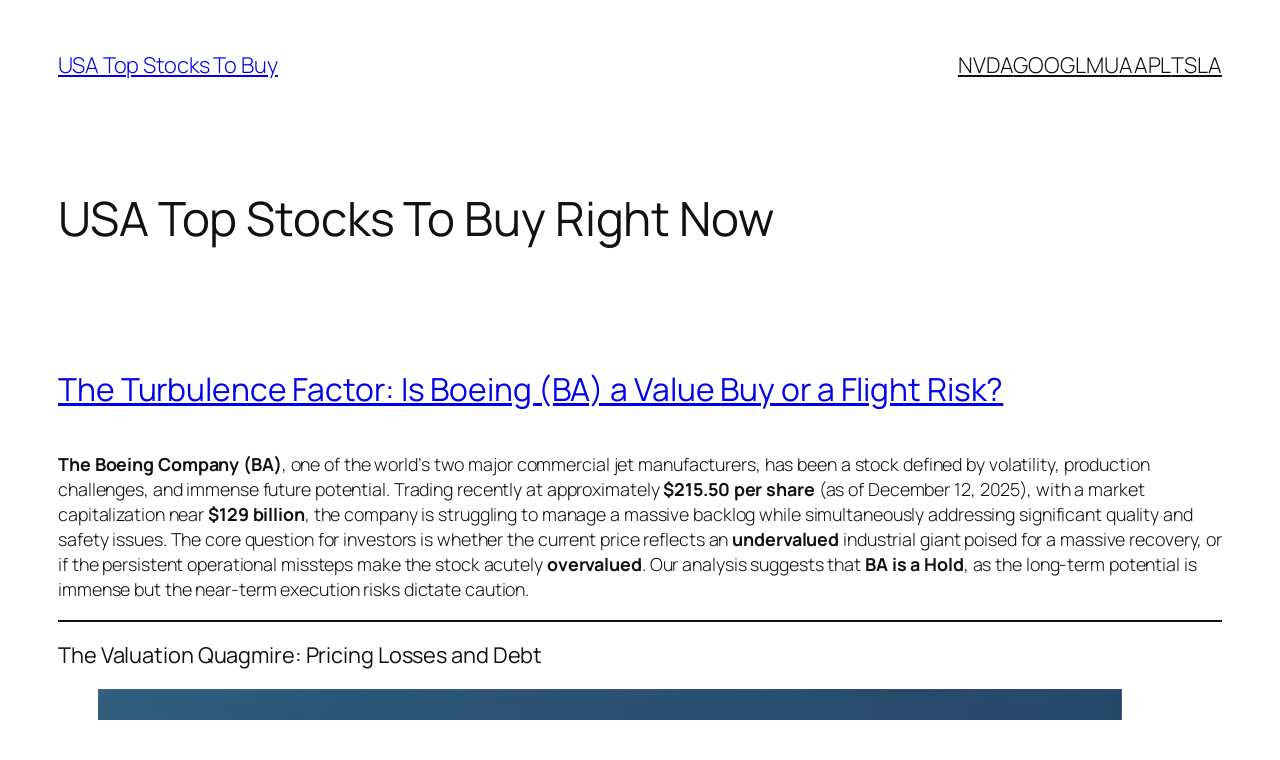

--- FILE ---
content_type: text/html; charset=UTF-8
request_url: http://www.usatopstocks.com/page/2
body_size: 35864
content:
<!DOCTYPE html>
<html lang="en">
<head>
	<meta charset="UTF-8" />
	<meta name="viewport" content="width=device-width, initial-scale=1" />
<meta name='robots' content='max-image-preview:large' />
<title>USA Top Stocks To Buy &#8211; Page 2 &#8211; USA Top Stocks To Buy</title>
<link rel="alternate" type="application/rss+xml" title="USA Top Stocks To Buy &raquo; Feed" href="https://www.usatopstocks.com/feed" />
<link rel="alternate" type="application/rss+xml" title="USA Top Stocks To Buy &raquo; Comments Feed" href="https://www.usatopstocks.com/comments/feed" />
<style id='wp-img-auto-sizes-contain-inline-css'>
img:is([sizes=auto i],[sizes^="auto," i]){contain-intrinsic-size:3000px 1500px}
/*# sourceURL=wp-img-auto-sizes-contain-inline-css */
</style>
<style id='wp-block-site-title-inline-css'>
.wp-block-site-title{box-sizing:border-box}.wp-block-site-title :where(a){color:inherit;font-family:inherit;font-size:inherit;font-style:inherit;font-weight:inherit;letter-spacing:inherit;line-height:inherit;text-decoration:inherit}
/*# sourceURL=http://www.usatopstocks.com/wp-includes/blocks/site-title/style.min.css */
</style>
<style id='wp-block-navigation-link-inline-css'>
.wp-block-navigation .wp-block-navigation-item__label{overflow-wrap:break-word}.wp-block-navigation .wp-block-navigation-item__description{display:none}.link-ui-tools{outline:1px solid #f0f0f0;padding:8px}.link-ui-block-inserter{padding-top:8px}.link-ui-block-inserter__back{margin-left:8px;text-transform:uppercase}
/*# sourceURL=http://www.usatopstocks.com/wp-includes/blocks/navigation-link/style.min.css */
</style>
<style id='wp-block-navigation-inline-css'>
.wp-block-navigation{position:relative}.wp-block-navigation ul{margin-bottom:0;margin-left:0;margin-top:0;padding-left:0}.wp-block-navigation ul,.wp-block-navigation ul li{list-style:none;padding:0}.wp-block-navigation .wp-block-navigation-item{align-items:center;background-color:inherit;display:flex;position:relative}.wp-block-navigation .wp-block-navigation-item .wp-block-navigation__submenu-container:empty{display:none}.wp-block-navigation .wp-block-navigation-item__content{display:block;z-index:1}.wp-block-navigation .wp-block-navigation-item__content.wp-block-navigation-item__content{color:inherit}.wp-block-navigation.has-text-decoration-underline .wp-block-navigation-item__content,.wp-block-navigation.has-text-decoration-underline .wp-block-navigation-item__content:active,.wp-block-navigation.has-text-decoration-underline .wp-block-navigation-item__content:focus{text-decoration:underline}.wp-block-navigation.has-text-decoration-line-through .wp-block-navigation-item__content,.wp-block-navigation.has-text-decoration-line-through .wp-block-navigation-item__content:active,.wp-block-navigation.has-text-decoration-line-through .wp-block-navigation-item__content:focus{text-decoration:line-through}.wp-block-navigation :where(a),.wp-block-navigation :where(a:active),.wp-block-navigation :where(a:focus){text-decoration:none}.wp-block-navigation .wp-block-navigation__submenu-icon{align-self:center;background-color:inherit;border:none;color:currentColor;display:inline-block;font-size:inherit;height:.6em;line-height:0;margin-left:.25em;padding:0;width:.6em}.wp-block-navigation .wp-block-navigation__submenu-icon svg{display:inline-block;stroke:currentColor;height:inherit;margin-top:.075em;width:inherit}.wp-block-navigation{--navigation-layout-justification-setting:flex-start;--navigation-layout-direction:row;--navigation-layout-wrap:wrap;--navigation-layout-justify:flex-start;--navigation-layout-align:center}.wp-block-navigation.is-vertical{--navigation-layout-direction:column;--navigation-layout-justify:initial;--navigation-layout-align:flex-start}.wp-block-navigation.no-wrap{--navigation-layout-wrap:nowrap}.wp-block-navigation.items-justified-center{--navigation-layout-justification-setting:center;--navigation-layout-justify:center}.wp-block-navigation.items-justified-center.is-vertical{--navigation-layout-align:center}.wp-block-navigation.items-justified-right{--navigation-layout-justification-setting:flex-end;--navigation-layout-justify:flex-end}.wp-block-navigation.items-justified-right.is-vertical{--navigation-layout-align:flex-end}.wp-block-navigation.items-justified-space-between{--navigation-layout-justification-setting:space-between;--navigation-layout-justify:space-between}.wp-block-navigation .has-child .wp-block-navigation__submenu-container{align-items:normal;background-color:inherit;color:inherit;display:flex;flex-direction:column;opacity:0;position:absolute;z-index:2}@media not (prefers-reduced-motion){.wp-block-navigation .has-child .wp-block-navigation__submenu-container{transition:opacity .1s linear}}.wp-block-navigation .has-child .wp-block-navigation__submenu-container{height:0;overflow:hidden;visibility:hidden;width:0}.wp-block-navigation .has-child .wp-block-navigation__submenu-container>.wp-block-navigation-item>.wp-block-navigation-item__content{display:flex;flex-grow:1;padding:.5em 1em}.wp-block-navigation .has-child .wp-block-navigation__submenu-container>.wp-block-navigation-item>.wp-block-navigation-item__content .wp-block-navigation__submenu-icon{margin-left:auto;margin-right:0}.wp-block-navigation .has-child .wp-block-navigation__submenu-container .wp-block-navigation-item__content{margin:0}.wp-block-navigation .has-child .wp-block-navigation__submenu-container{left:-1px;top:100%}@media (min-width:782px){.wp-block-navigation .has-child .wp-block-navigation__submenu-container .wp-block-navigation__submenu-container{left:100%;top:-1px}.wp-block-navigation .has-child .wp-block-navigation__submenu-container .wp-block-navigation__submenu-container:before{background:#0000;content:"";display:block;height:100%;position:absolute;right:100%;width:.5em}.wp-block-navigation .has-child .wp-block-navigation__submenu-container .wp-block-navigation__submenu-icon{margin-right:.25em}.wp-block-navigation .has-child .wp-block-navigation__submenu-container .wp-block-navigation__submenu-icon svg{transform:rotate(-90deg)}}.wp-block-navigation .has-child .wp-block-navigation-submenu__toggle[aria-expanded=true]~.wp-block-navigation__submenu-container,.wp-block-navigation .has-child:not(.open-on-click):hover>.wp-block-navigation__submenu-container,.wp-block-navigation .has-child:not(.open-on-click):not(.open-on-hover-click):focus-within>.wp-block-navigation__submenu-container{height:auto;min-width:200px;opacity:1;overflow:visible;visibility:visible;width:auto}.wp-block-navigation.has-background .has-child .wp-block-navigation__submenu-container{left:0;top:100%}@media (min-width:782px){.wp-block-navigation.has-background .has-child .wp-block-navigation__submenu-container .wp-block-navigation__submenu-container{left:100%;top:0}}.wp-block-navigation-submenu{display:flex;position:relative}.wp-block-navigation-submenu .wp-block-navigation__submenu-icon svg{stroke:currentColor}button.wp-block-navigation-item__content{background-color:initial;border:none;color:currentColor;font-family:inherit;font-size:inherit;font-style:inherit;font-weight:inherit;letter-spacing:inherit;line-height:inherit;text-align:left;text-transform:inherit}.wp-block-navigation-submenu__toggle{cursor:pointer}.wp-block-navigation-submenu__toggle[aria-expanded=true]+.wp-block-navigation__submenu-icon>svg,.wp-block-navigation-submenu__toggle[aria-expanded=true]>svg{transform:rotate(180deg)}.wp-block-navigation-item.open-on-click .wp-block-navigation-submenu__toggle{padding-left:0;padding-right:.85em}.wp-block-navigation-item.open-on-click .wp-block-navigation-submenu__toggle+.wp-block-navigation__submenu-icon{margin-left:-.6em;pointer-events:none}.wp-block-navigation-item.open-on-click button.wp-block-navigation-item__content:not(.wp-block-navigation-submenu__toggle){padding:0}.wp-block-navigation .wp-block-page-list,.wp-block-navigation__container,.wp-block-navigation__responsive-close,.wp-block-navigation__responsive-container,.wp-block-navigation__responsive-container-content,.wp-block-navigation__responsive-dialog{gap:inherit}:where(.wp-block-navigation.has-background .wp-block-navigation-item a:not(.wp-element-button)),:where(.wp-block-navigation.has-background .wp-block-navigation-submenu a:not(.wp-element-button)){padding:.5em 1em}:where(.wp-block-navigation .wp-block-navigation__submenu-container .wp-block-navigation-item a:not(.wp-element-button)),:where(.wp-block-navigation .wp-block-navigation__submenu-container .wp-block-navigation-submenu a:not(.wp-element-button)),:where(.wp-block-navigation .wp-block-navigation__submenu-container .wp-block-navigation-submenu button.wp-block-navigation-item__content),:where(.wp-block-navigation .wp-block-navigation__submenu-container .wp-block-pages-list__item button.wp-block-navigation-item__content){padding:.5em 1em}.wp-block-navigation.items-justified-right .wp-block-navigation__container .has-child .wp-block-navigation__submenu-container,.wp-block-navigation.items-justified-right .wp-block-page-list>.has-child .wp-block-navigation__submenu-container,.wp-block-navigation.items-justified-space-between .wp-block-page-list>.has-child:last-child .wp-block-navigation__submenu-container,.wp-block-navigation.items-justified-space-between>.wp-block-navigation__container>.has-child:last-child .wp-block-navigation__submenu-container{left:auto;right:0}.wp-block-navigation.items-justified-right .wp-block-navigation__container .has-child .wp-block-navigation__submenu-container .wp-block-navigation__submenu-container,.wp-block-navigation.items-justified-right .wp-block-page-list>.has-child .wp-block-navigation__submenu-container .wp-block-navigation__submenu-container,.wp-block-navigation.items-justified-space-between .wp-block-page-list>.has-child:last-child .wp-block-navigation__submenu-container .wp-block-navigation__submenu-container,.wp-block-navigation.items-justified-space-between>.wp-block-navigation__container>.has-child:last-child .wp-block-navigation__submenu-container .wp-block-navigation__submenu-container{left:-1px;right:-1px}@media (min-width:782px){.wp-block-navigation.items-justified-right .wp-block-navigation__container .has-child .wp-block-navigation__submenu-container .wp-block-navigation__submenu-container,.wp-block-navigation.items-justified-right .wp-block-page-list>.has-child .wp-block-navigation__submenu-container .wp-block-navigation__submenu-container,.wp-block-navigation.items-justified-space-between .wp-block-page-list>.has-child:last-child .wp-block-navigation__submenu-container .wp-block-navigation__submenu-container,.wp-block-navigation.items-justified-space-between>.wp-block-navigation__container>.has-child:last-child .wp-block-navigation__submenu-container .wp-block-navigation__submenu-container{left:auto;right:100%}}.wp-block-navigation:not(.has-background) .wp-block-navigation__submenu-container{background-color:#fff;border:1px solid #00000026}.wp-block-navigation.has-background .wp-block-navigation__submenu-container{background-color:inherit}.wp-block-navigation:not(.has-text-color) .wp-block-navigation__submenu-container{color:#000}.wp-block-navigation__container{align-items:var(--navigation-layout-align,initial);display:flex;flex-direction:var(--navigation-layout-direction,initial);flex-wrap:var(--navigation-layout-wrap,wrap);justify-content:var(--navigation-layout-justify,initial);list-style:none;margin:0;padding-left:0}.wp-block-navigation__container .is-responsive{display:none}.wp-block-navigation__container:only-child,.wp-block-page-list:only-child{flex-grow:1}@keyframes overlay-menu__fade-in-animation{0%{opacity:0;transform:translateY(.5em)}to{opacity:1;transform:translateY(0)}}.wp-block-navigation__responsive-container{bottom:0;display:none;left:0;position:fixed;right:0;top:0}.wp-block-navigation__responsive-container :where(.wp-block-navigation-item a){color:inherit}.wp-block-navigation__responsive-container .wp-block-navigation__responsive-container-content{align-items:var(--navigation-layout-align,initial);display:flex;flex-direction:var(--navigation-layout-direction,initial);flex-wrap:var(--navigation-layout-wrap,wrap);justify-content:var(--navigation-layout-justify,initial)}.wp-block-navigation__responsive-container:not(.is-menu-open.is-menu-open){background-color:inherit!important;color:inherit!important}.wp-block-navigation__responsive-container.is-menu-open{background-color:inherit;display:flex;flex-direction:column}@media not (prefers-reduced-motion){.wp-block-navigation__responsive-container.is-menu-open{animation:overlay-menu__fade-in-animation .1s ease-out;animation-fill-mode:forwards}}.wp-block-navigation__responsive-container.is-menu-open{overflow:auto;padding:clamp(1rem,var(--wp--style--root--padding-top),20rem) clamp(1rem,var(--wp--style--root--padding-right),20rem) clamp(1rem,var(--wp--style--root--padding-bottom),20rem) clamp(1rem,var(--wp--style--root--padding-left),20rem);z-index:100000}.wp-block-navigation__responsive-container.is-menu-open .wp-block-navigation__responsive-container-content{align-items:var(--navigation-layout-justification-setting,inherit);display:flex;flex-direction:column;flex-wrap:nowrap;overflow:visible;padding-top:calc(2rem + 24px)}.wp-block-navigation__responsive-container.is-menu-open .wp-block-navigation__responsive-container-content,.wp-block-navigation__responsive-container.is-menu-open .wp-block-navigation__responsive-container-content .wp-block-navigation__container,.wp-block-navigation__responsive-container.is-menu-open .wp-block-navigation__responsive-container-content .wp-block-page-list{justify-content:flex-start}.wp-block-navigation__responsive-container.is-menu-open .wp-block-navigation__responsive-container-content .wp-block-navigation__submenu-icon{display:none}.wp-block-navigation__responsive-container.is-menu-open .wp-block-navigation__responsive-container-content .has-child .wp-block-navigation__submenu-container{border:none;height:auto;min-width:200px;opacity:1;overflow:initial;padding-left:2rem;padding-right:2rem;position:static;visibility:visible;width:auto}.wp-block-navigation__responsive-container.is-menu-open .wp-block-navigation__responsive-container-content .wp-block-navigation__container,.wp-block-navigation__responsive-container.is-menu-open .wp-block-navigation__responsive-container-content .wp-block-navigation__submenu-container{gap:inherit}.wp-block-navigation__responsive-container.is-menu-open .wp-block-navigation__responsive-container-content .wp-block-navigation__submenu-container{padding-top:var(--wp--style--block-gap,2em)}.wp-block-navigation__responsive-container.is-menu-open .wp-block-navigation__responsive-container-content .wp-block-navigation-item__content{padding:0}.wp-block-navigation__responsive-container.is-menu-open .wp-block-navigation__responsive-container-content .wp-block-navigation-item,.wp-block-navigation__responsive-container.is-menu-open .wp-block-navigation__responsive-container-content .wp-block-navigation__container,.wp-block-navigation__responsive-container.is-menu-open .wp-block-navigation__responsive-container-content .wp-block-page-list{align-items:var(--navigation-layout-justification-setting,initial);display:flex;flex-direction:column}.wp-block-navigation__responsive-container.is-menu-open .wp-block-navigation-item,.wp-block-navigation__responsive-container.is-menu-open .wp-block-navigation-item .wp-block-navigation__submenu-container,.wp-block-navigation__responsive-container.is-menu-open .wp-block-navigation__container,.wp-block-navigation__responsive-container.is-menu-open .wp-block-page-list{background:#0000!important;color:inherit!important}.wp-block-navigation__responsive-container.is-menu-open .wp-block-navigation__submenu-container.wp-block-navigation__submenu-container.wp-block-navigation__submenu-container.wp-block-navigation__submenu-container{left:auto;right:auto}@media (min-width:600px){.wp-block-navigation__responsive-container:not(.hidden-by-default):not(.is-menu-open){background-color:inherit;display:block;position:relative;width:100%;z-index:auto}.wp-block-navigation__responsive-container:not(.hidden-by-default):not(.is-menu-open) .wp-block-navigation__responsive-container-close{display:none}.wp-block-navigation__responsive-container.is-menu-open .wp-block-navigation__submenu-container.wp-block-navigation__submenu-container.wp-block-navigation__submenu-container.wp-block-navigation__submenu-container{left:0}}.wp-block-navigation:not(.has-background) .wp-block-navigation__responsive-container.is-menu-open{background-color:#fff}.wp-block-navigation:not(.has-text-color) .wp-block-navigation__responsive-container.is-menu-open{color:#000}.wp-block-navigation__toggle_button_label{font-size:1rem;font-weight:700}.wp-block-navigation__responsive-container-close,.wp-block-navigation__responsive-container-open{background:#0000;border:none;color:currentColor;cursor:pointer;margin:0;padding:0;text-transform:inherit;vertical-align:middle}.wp-block-navigation__responsive-container-close svg,.wp-block-navigation__responsive-container-open svg{fill:currentColor;display:block;height:24px;pointer-events:none;width:24px}.wp-block-navigation__responsive-container-open{display:flex}.wp-block-navigation__responsive-container-open.wp-block-navigation__responsive-container-open.wp-block-navigation__responsive-container-open{font-family:inherit;font-size:inherit;font-weight:inherit}@media (min-width:600px){.wp-block-navigation__responsive-container-open:not(.always-shown){display:none}}.wp-block-navigation__responsive-container-close{position:absolute;right:0;top:0;z-index:2}.wp-block-navigation__responsive-container-close.wp-block-navigation__responsive-container-close.wp-block-navigation__responsive-container-close{font-family:inherit;font-size:inherit;font-weight:inherit}.wp-block-navigation__responsive-close{width:100%}.has-modal-open .wp-block-navigation__responsive-close{margin-left:auto;margin-right:auto;max-width:var(--wp--style--global--wide-size,100%)}.wp-block-navigation__responsive-close:focus{outline:none}.is-menu-open .wp-block-navigation__responsive-close,.is-menu-open .wp-block-navigation__responsive-container-content,.is-menu-open .wp-block-navigation__responsive-dialog{box-sizing:border-box}.wp-block-navigation__responsive-dialog{position:relative}.has-modal-open .admin-bar .is-menu-open .wp-block-navigation__responsive-dialog{margin-top:46px}@media (min-width:782px){.has-modal-open .admin-bar .is-menu-open .wp-block-navigation__responsive-dialog{margin-top:32px}}html.has-modal-open{overflow:hidden}
/*# sourceURL=http://www.usatopstocks.com/wp-includes/blocks/navigation/style.min.css */
</style>
<style id='wp-block-group-inline-css'>
.wp-block-group{box-sizing:border-box}:where(.wp-block-group.wp-block-group-is-layout-constrained){position:relative}
/*# sourceURL=http://www.usatopstocks.com/wp-includes/blocks/group/style.min.css */
</style>
<style id='wp-block-heading-inline-css'>
h1:where(.wp-block-heading).has-background,h2:where(.wp-block-heading).has-background,h3:where(.wp-block-heading).has-background,h4:where(.wp-block-heading).has-background,h5:where(.wp-block-heading).has-background,h6:where(.wp-block-heading).has-background{padding:1.25em 2.375em}h1.has-text-align-left[style*=writing-mode]:where([style*=vertical-lr]),h1.has-text-align-right[style*=writing-mode]:where([style*=vertical-rl]),h2.has-text-align-left[style*=writing-mode]:where([style*=vertical-lr]),h2.has-text-align-right[style*=writing-mode]:where([style*=vertical-rl]),h3.has-text-align-left[style*=writing-mode]:where([style*=vertical-lr]),h3.has-text-align-right[style*=writing-mode]:where([style*=vertical-rl]),h4.has-text-align-left[style*=writing-mode]:where([style*=vertical-lr]),h4.has-text-align-right[style*=writing-mode]:where([style*=vertical-rl]),h5.has-text-align-left[style*=writing-mode]:where([style*=vertical-lr]),h5.has-text-align-right[style*=writing-mode]:where([style*=vertical-rl]),h6.has-text-align-left[style*=writing-mode]:where([style*=vertical-lr]),h6.has-text-align-right[style*=writing-mode]:where([style*=vertical-rl]){rotate:180deg}
/*# sourceURL=http://www.usatopstocks.com/wp-includes/blocks/heading/style.min.css */
</style>
<style id='wp-block-post-title-inline-css'>
.wp-block-post-title{box-sizing:border-box;word-break:break-word}.wp-block-post-title :where(a){display:inline-block;font-family:inherit;font-size:inherit;font-style:inherit;font-weight:inherit;letter-spacing:inherit;line-height:inherit;text-decoration:inherit}
/*# sourceURL=http://www.usatopstocks.com/wp-includes/blocks/post-title/style.min.css */
</style>
<style id='wp-block-paragraph-inline-css'>
.is-small-text{font-size:.875em}.is-regular-text{font-size:1em}.is-large-text{font-size:2.25em}.is-larger-text{font-size:3em}.has-drop-cap:not(:focus):first-letter{float:left;font-size:8.4em;font-style:normal;font-weight:100;line-height:.68;margin:.05em .1em 0 0;text-transform:uppercase}body.rtl .has-drop-cap:not(:focus):first-letter{float:none;margin-left:.1em}p.has-drop-cap.has-background{overflow:hidden}:root :where(p.has-background){padding:1.25em 2.375em}:where(p.has-text-color:not(.has-link-color)) a{color:inherit}p.has-text-align-left[style*="writing-mode:vertical-lr"],p.has-text-align-right[style*="writing-mode:vertical-rl"]{rotate:180deg}
/*# sourceURL=http://www.usatopstocks.com/wp-includes/blocks/paragraph/style.min.css */
</style>
<style id='wp-block-separator-inline-css'>
@charset "UTF-8";.wp-block-separator{border:none;border-top:2px solid}:root :where(.wp-block-separator.is-style-dots){height:auto;line-height:1;text-align:center}:root :where(.wp-block-separator.is-style-dots):before{color:currentColor;content:"···";font-family:serif;font-size:1.5em;letter-spacing:2em;padding-left:2em}.wp-block-separator.is-style-dots{background:none!important;border:none!important}
/*# sourceURL=http://www.usatopstocks.com/wp-includes/blocks/separator/style.min.css */
</style>
<style id='wp-block-image-inline-css'>
.wp-block-image>a,.wp-block-image>figure>a{display:inline-block}.wp-block-image img{box-sizing:border-box;height:auto;max-width:100%;vertical-align:bottom}@media not (prefers-reduced-motion){.wp-block-image img.hide{visibility:hidden}.wp-block-image img.show{animation:show-content-image .4s}}.wp-block-image[style*=border-radius] img,.wp-block-image[style*=border-radius]>a{border-radius:inherit}.wp-block-image.has-custom-border img{box-sizing:border-box}.wp-block-image.aligncenter{text-align:center}.wp-block-image.alignfull>a,.wp-block-image.alignwide>a{width:100%}.wp-block-image.alignfull img,.wp-block-image.alignwide img{height:auto;width:100%}.wp-block-image .aligncenter,.wp-block-image .alignleft,.wp-block-image .alignright,.wp-block-image.aligncenter,.wp-block-image.alignleft,.wp-block-image.alignright{display:table}.wp-block-image .aligncenter>figcaption,.wp-block-image .alignleft>figcaption,.wp-block-image .alignright>figcaption,.wp-block-image.aligncenter>figcaption,.wp-block-image.alignleft>figcaption,.wp-block-image.alignright>figcaption{caption-side:bottom;display:table-caption}.wp-block-image .alignleft{float:left;margin:.5em 1em .5em 0}.wp-block-image .alignright{float:right;margin:.5em 0 .5em 1em}.wp-block-image .aligncenter{margin-left:auto;margin-right:auto}.wp-block-image :where(figcaption){margin-bottom:1em;margin-top:.5em}.wp-block-image.is-style-circle-mask img{border-radius:9999px}@supports ((-webkit-mask-image:none) or (mask-image:none)) or (-webkit-mask-image:none){.wp-block-image.is-style-circle-mask img{border-radius:0;-webkit-mask-image:url('data:image/svg+xml;utf8,<svg viewBox="0 0 100 100" xmlns="http://www.w3.org/2000/svg"><circle cx="50" cy="50" r="50"/></svg>');mask-image:url('data:image/svg+xml;utf8,<svg viewBox="0 0 100 100" xmlns="http://www.w3.org/2000/svg"><circle cx="50" cy="50" r="50"/></svg>');mask-mode:alpha;-webkit-mask-position:center;mask-position:center;-webkit-mask-repeat:no-repeat;mask-repeat:no-repeat;-webkit-mask-size:contain;mask-size:contain}}:root :where(.wp-block-image.is-style-rounded img,.wp-block-image .is-style-rounded img){border-radius:9999px}.wp-block-image figure{margin:0}.wp-lightbox-container{display:flex;flex-direction:column;position:relative}.wp-lightbox-container img{cursor:zoom-in}.wp-lightbox-container img:hover+button{opacity:1}.wp-lightbox-container button{align-items:center;backdrop-filter:blur(16px) saturate(180%);background-color:#5a5a5a40;border:none;border-radius:4px;cursor:zoom-in;display:flex;height:20px;justify-content:center;opacity:0;padding:0;position:absolute;right:16px;text-align:center;top:16px;width:20px;z-index:100}@media not (prefers-reduced-motion){.wp-lightbox-container button{transition:opacity .2s ease}}.wp-lightbox-container button:focus-visible{outline:3px auto #5a5a5a40;outline:3px auto -webkit-focus-ring-color;outline-offset:3px}.wp-lightbox-container button:hover{cursor:pointer;opacity:1}.wp-lightbox-container button:focus{opacity:1}.wp-lightbox-container button:focus,.wp-lightbox-container button:hover,.wp-lightbox-container button:not(:hover):not(:active):not(.has-background){background-color:#5a5a5a40;border:none}.wp-lightbox-overlay{box-sizing:border-box;cursor:zoom-out;height:100vh;left:0;overflow:hidden;position:fixed;top:0;visibility:hidden;width:100%;z-index:100000}.wp-lightbox-overlay .close-button{align-items:center;cursor:pointer;display:flex;justify-content:center;min-height:40px;min-width:40px;padding:0;position:absolute;right:calc(env(safe-area-inset-right) + 16px);top:calc(env(safe-area-inset-top) + 16px);z-index:5000000}.wp-lightbox-overlay .close-button:focus,.wp-lightbox-overlay .close-button:hover,.wp-lightbox-overlay .close-button:not(:hover):not(:active):not(.has-background){background:none;border:none}.wp-lightbox-overlay .lightbox-image-container{height:var(--wp--lightbox-container-height);left:50%;overflow:hidden;position:absolute;top:50%;transform:translate(-50%,-50%);transform-origin:top left;width:var(--wp--lightbox-container-width);z-index:9999999999}.wp-lightbox-overlay .wp-block-image{align-items:center;box-sizing:border-box;display:flex;height:100%;justify-content:center;margin:0;position:relative;transform-origin:0 0;width:100%;z-index:3000000}.wp-lightbox-overlay .wp-block-image img{height:var(--wp--lightbox-image-height);min-height:var(--wp--lightbox-image-height);min-width:var(--wp--lightbox-image-width);width:var(--wp--lightbox-image-width)}.wp-lightbox-overlay .wp-block-image figcaption{display:none}.wp-lightbox-overlay button{background:none;border:none}.wp-lightbox-overlay .scrim{background-color:#fff;height:100%;opacity:.9;position:absolute;width:100%;z-index:2000000}.wp-lightbox-overlay.active{visibility:visible}@media not (prefers-reduced-motion){.wp-lightbox-overlay.active{animation:turn-on-visibility .25s both}.wp-lightbox-overlay.active img{animation:turn-on-visibility .35s both}.wp-lightbox-overlay.show-closing-animation:not(.active){animation:turn-off-visibility .35s both}.wp-lightbox-overlay.show-closing-animation:not(.active) img{animation:turn-off-visibility .25s both}.wp-lightbox-overlay.zoom.active{animation:none;opacity:1;visibility:visible}.wp-lightbox-overlay.zoom.active .lightbox-image-container{animation:lightbox-zoom-in .4s}.wp-lightbox-overlay.zoom.active .lightbox-image-container img{animation:none}.wp-lightbox-overlay.zoom.active .scrim{animation:turn-on-visibility .4s forwards}.wp-lightbox-overlay.zoom.show-closing-animation:not(.active){animation:none}.wp-lightbox-overlay.zoom.show-closing-animation:not(.active) .lightbox-image-container{animation:lightbox-zoom-out .4s}.wp-lightbox-overlay.zoom.show-closing-animation:not(.active) .lightbox-image-container img{animation:none}.wp-lightbox-overlay.zoom.show-closing-animation:not(.active) .scrim{animation:turn-off-visibility .4s forwards}}@keyframes show-content-image{0%{visibility:hidden}99%{visibility:hidden}to{visibility:visible}}@keyframes turn-on-visibility{0%{opacity:0}to{opacity:1}}@keyframes turn-off-visibility{0%{opacity:1;visibility:visible}99%{opacity:0;visibility:visible}to{opacity:0;visibility:hidden}}@keyframes lightbox-zoom-in{0%{transform:translate(calc((-100vw + var(--wp--lightbox-scrollbar-width))/2 + var(--wp--lightbox-initial-left-position)),calc(-50vh + var(--wp--lightbox-initial-top-position))) scale(var(--wp--lightbox-scale))}to{transform:translate(-50%,-50%) scale(1)}}@keyframes lightbox-zoom-out{0%{transform:translate(-50%,-50%) scale(1);visibility:visible}99%{visibility:visible}to{transform:translate(calc((-100vw + var(--wp--lightbox-scrollbar-width))/2 + var(--wp--lightbox-initial-left-position)),calc(-50vh + var(--wp--lightbox-initial-top-position))) scale(var(--wp--lightbox-scale));visibility:hidden}}
/*# sourceURL=http://www.usatopstocks.com/wp-includes/blocks/image/style.min.css */
</style>
<style id='wp-block-list-inline-css'>
ol,ul{box-sizing:border-box}:root :where(.wp-block-list.has-background){padding:1.25em 2.375em}

				ul.is-style-checkmark-list {
					list-style-type: "\2713";
				}

				ul.is-style-checkmark-list li {
					padding-inline-start: 1ch;
				}
/*# sourceURL=wp-block-list-inline-css */
</style>
<style id='wp-block-post-content-inline-css'>
.wp-block-post-content{display:flow-root}
/*# sourceURL=http://www.usatopstocks.com/wp-includes/blocks/post-content/style.min.css */
</style>
<style id='wp-block-post-date-inline-css'>
.wp-block-post-date{box-sizing:border-box}
/*# sourceURL=http://www.usatopstocks.com/wp-includes/blocks/post-date/style.min.css */
</style>
<style id='wp-block-post-template-inline-css'>
.wp-block-post-template{box-sizing:border-box;list-style:none;margin-bottom:0;margin-top:0;max-width:100%;padding:0}.wp-block-post-template.is-flex-container{display:flex;flex-direction:row;flex-wrap:wrap;gap:1.25em}.wp-block-post-template.is-flex-container>li{margin:0;width:100%}@media (min-width:600px){.wp-block-post-template.is-flex-container.is-flex-container.columns-2>li{width:calc(50% - .625em)}.wp-block-post-template.is-flex-container.is-flex-container.columns-3>li{width:calc(33.33333% - .83333em)}.wp-block-post-template.is-flex-container.is-flex-container.columns-4>li{width:calc(25% - .9375em)}.wp-block-post-template.is-flex-container.is-flex-container.columns-5>li{width:calc(20% - 1em)}.wp-block-post-template.is-flex-container.is-flex-container.columns-6>li{width:calc(16.66667% - 1.04167em)}}@media (max-width:600px){.wp-block-post-template-is-layout-grid.wp-block-post-template-is-layout-grid.wp-block-post-template-is-layout-grid.wp-block-post-template-is-layout-grid{grid-template-columns:1fr}}.wp-block-post-template-is-layout-constrained>li>.alignright,.wp-block-post-template-is-layout-flow>li>.alignright{float:right;margin-inline-end:0;margin-inline-start:2em}.wp-block-post-template-is-layout-constrained>li>.alignleft,.wp-block-post-template-is-layout-flow>li>.alignleft{float:left;margin-inline-end:2em;margin-inline-start:0}.wp-block-post-template-is-layout-constrained>li>.aligncenter,.wp-block-post-template-is-layout-flow>li>.aligncenter{margin-inline-end:auto;margin-inline-start:auto}
/*# sourceURL=http://www.usatopstocks.com/wp-includes/blocks/post-template/style.min.css */
</style>
<style id='wp-block-query-pagination-inline-css'>
.wp-block-query-pagination.is-content-justification-space-between>.wp-block-query-pagination-next:last-of-type{margin-inline-start:auto}.wp-block-query-pagination.is-content-justification-space-between>.wp-block-query-pagination-previous:first-child{margin-inline-end:auto}.wp-block-query-pagination .wp-block-query-pagination-previous-arrow{display:inline-block;margin-right:1ch}.wp-block-query-pagination .wp-block-query-pagination-previous-arrow:not(.is-arrow-chevron){transform:scaleX(1)}.wp-block-query-pagination .wp-block-query-pagination-next-arrow{display:inline-block;margin-left:1ch}.wp-block-query-pagination .wp-block-query-pagination-next-arrow:not(.is-arrow-chevron){transform:scaleX(1)}.wp-block-query-pagination.aligncenter{justify-content:center}
/*# sourceURL=http://www.usatopstocks.com/wp-includes/blocks/query-pagination/style.min.css */
</style>
<style id='wp-block-site-tagline-inline-css'>
.wp-block-site-tagline{box-sizing:border-box}
/*# sourceURL=http://www.usatopstocks.com/wp-includes/blocks/site-tagline/style.min.css */
</style>
<style id='wp-block-spacer-inline-css'>
.wp-block-spacer{clear:both}
/*# sourceURL=http://www.usatopstocks.com/wp-includes/blocks/spacer/style.min.css */
</style>
<style id='wp-block-columns-inline-css'>
.wp-block-columns{box-sizing:border-box;display:flex;flex-wrap:wrap!important}@media (min-width:782px){.wp-block-columns{flex-wrap:nowrap!important}}.wp-block-columns{align-items:normal!important}.wp-block-columns.are-vertically-aligned-top{align-items:flex-start}.wp-block-columns.are-vertically-aligned-center{align-items:center}.wp-block-columns.are-vertically-aligned-bottom{align-items:flex-end}@media (max-width:781px){.wp-block-columns:not(.is-not-stacked-on-mobile)>.wp-block-column{flex-basis:100%!important}}@media (min-width:782px){.wp-block-columns:not(.is-not-stacked-on-mobile)>.wp-block-column{flex-basis:0;flex-grow:1}.wp-block-columns:not(.is-not-stacked-on-mobile)>.wp-block-column[style*=flex-basis]{flex-grow:0}}.wp-block-columns.is-not-stacked-on-mobile{flex-wrap:nowrap!important}.wp-block-columns.is-not-stacked-on-mobile>.wp-block-column{flex-basis:0;flex-grow:1}.wp-block-columns.is-not-stacked-on-mobile>.wp-block-column[style*=flex-basis]{flex-grow:0}:where(.wp-block-columns){margin-bottom:1.75em}:where(.wp-block-columns.has-background){padding:1.25em 2.375em}.wp-block-column{flex-grow:1;min-width:0;overflow-wrap:break-word;word-break:break-word}.wp-block-column.is-vertically-aligned-top{align-self:flex-start}.wp-block-column.is-vertically-aligned-center{align-self:center}.wp-block-column.is-vertically-aligned-bottom{align-self:flex-end}.wp-block-column.is-vertically-aligned-stretch{align-self:stretch}.wp-block-column.is-vertically-aligned-bottom,.wp-block-column.is-vertically-aligned-center,.wp-block-column.is-vertically-aligned-top{width:100%}
/*# sourceURL=http://www.usatopstocks.com/wp-includes/blocks/columns/style.min.css */
</style>
<style id='wp-emoji-styles-inline-css'>

	img.wp-smiley, img.emoji {
		display: inline !important;
		border: none !important;
		box-shadow: none !important;
		height: 1em !important;
		width: 1em !important;
		margin: 0 0.07em !important;
		vertical-align: -0.1em !important;
		background: none !important;
		padding: 0 !important;
	}
/*# sourceURL=wp-emoji-styles-inline-css */
</style>
<style id='wp-block-library-inline-css'>
:root{--wp-block-synced-color:#7a00df;--wp-block-synced-color--rgb:122,0,223;--wp-bound-block-color:var(--wp-block-synced-color);--wp-editor-canvas-background:#ddd;--wp-admin-theme-color:#007cba;--wp-admin-theme-color--rgb:0,124,186;--wp-admin-theme-color-darker-10:#006ba1;--wp-admin-theme-color-darker-10--rgb:0,107,160.5;--wp-admin-theme-color-darker-20:#005a87;--wp-admin-theme-color-darker-20--rgb:0,90,135;--wp-admin-border-width-focus:2px}@media (min-resolution:192dpi){:root{--wp-admin-border-width-focus:1.5px}}.wp-element-button{cursor:pointer}:root .has-very-light-gray-background-color{background-color:#eee}:root .has-very-dark-gray-background-color{background-color:#313131}:root .has-very-light-gray-color{color:#eee}:root .has-very-dark-gray-color{color:#313131}:root .has-vivid-green-cyan-to-vivid-cyan-blue-gradient-background{background:linear-gradient(135deg,#00d084,#0693e3)}:root .has-purple-crush-gradient-background{background:linear-gradient(135deg,#34e2e4,#4721fb 50%,#ab1dfe)}:root .has-hazy-dawn-gradient-background{background:linear-gradient(135deg,#faaca8,#dad0ec)}:root .has-subdued-olive-gradient-background{background:linear-gradient(135deg,#fafae1,#67a671)}:root .has-atomic-cream-gradient-background{background:linear-gradient(135deg,#fdd79a,#004a59)}:root .has-nightshade-gradient-background{background:linear-gradient(135deg,#330968,#31cdcf)}:root .has-midnight-gradient-background{background:linear-gradient(135deg,#020381,#2874fc)}:root{--wp--preset--font-size--normal:16px;--wp--preset--font-size--huge:42px}.has-regular-font-size{font-size:1em}.has-larger-font-size{font-size:2.625em}.has-normal-font-size{font-size:var(--wp--preset--font-size--normal)}.has-huge-font-size{font-size:var(--wp--preset--font-size--huge)}.has-text-align-center{text-align:center}.has-text-align-left{text-align:left}.has-text-align-right{text-align:right}.has-fit-text{white-space:nowrap!important}#end-resizable-editor-section{display:none}.aligncenter{clear:both}.items-justified-left{justify-content:flex-start}.items-justified-center{justify-content:center}.items-justified-right{justify-content:flex-end}.items-justified-space-between{justify-content:space-between}.screen-reader-text{border:0;clip-path:inset(50%);height:1px;margin:-1px;overflow:hidden;padding:0;position:absolute;width:1px;word-wrap:normal!important}.screen-reader-text:focus{background-color:#ddd;clip-path:none;color:#444;display:block;font-size:1em;height:auto;left:5px;line-height:normal;padding:15px 23px 14px;text-decoration:none;top:5px;width:auto;z-index:100000}html :where(.has-border-color){border-style:solid}html :where([style*=border-top-color]){border-top-style:solid}html :where([style*=border-right-color]){border-right-style:solid}html :where([style*=border-bottom-color]){border-bottom-style:solid}html :where([style*=border-left-color]){border-left-style:solid}html :where([style*=border-width]){border-style:solid}html :where([style*=border-top-width]){border-top-style:solid}html :where([style*=border-right-width]){border-right-style:solid}html :where([style*=border-bottom-width]){border-bottom-style:solid}html :where([style*=border-left-width]){border-left-style:solid}html :where(img[class*=wp-image-]){height:auto;max-width:100%}:where(figure){margin:0 0 1em}html :where(.is-position-sticky){--wp-admin--admin-bar--position-offset:var(--wp-admin--admin-bar--height,0px)}@media screen and (max-width:600px){html :where(.is-position-sticky){--wp-admin--admin-bar--position-offset:0px}}
/*# sourceURL=/wp-includes/css/dist/block-library/common.min.css */
</style>
<style id='global-styles-inline-css'>
:root{--wp--preset--aspect-ratio--square: 1;--wp--preset--aspect-ratio--4-3: 4/3;--wp--preset--aspect-ratio--3-4: 3/4;--wp--preset--aspect-ratio--3-2: 3/2;--wp--preset--aspect-ratio--2-3: 2/3;--wp--preset--aspect-ratio--16-9: 16/9;--wp--preset--aspect-ratio--9-16: 9/16;--wp--preset--color--black: #000000;--wp--preset--color--cyan-bluish-gray: #abb8c3;--wp--preset--color--white: #ffffff;--wp--preset--color--pale-pink: #f78da7;--wp--preset--color--vivid-red: #cf2e2e;--wp--preset--color--luminous-vivid-orange: #ff6900;--wp--preset--color--luminous-vivid-amber: #fcb900;--wp--preset--color--light-green-cyan: #7bdcb5;--wp--preset--color--vivid-green-cyan: #00d084;--wp--preset--color--pale-cyan-blue: #8ed1fc;--wp--preset--color--vivid-cyan-blue: #0693e3;--wp--preset--color--vivid-purple: #9b51e0;--wp--preset--color--base: #FFFFFF;--wp--preset--color--contrast: #111111;--wp--preset--color--accent-1: #FFEE58;--wp--preset--color--accent-2: #F6CFF4;--wp--preset--color--accent-3: #503AA8;--wp--preset--color--accent-4: #686868;--wp--preset--color--accent-5: #FBFAF3;--wp--preset--color--accent-6: color-mix(in srgb, currentColor 20%, transparent);--wp--preset--gradient--vivid-cyan-blue-to-vivid-purple: linear-gradient(135deg,rgb(6,147,227) 0%,rgb(155,81,224) 100%);--wp--preset--gradient--light-green-cyan-to-vivid-green-cyan: linear-gradient(135deg,rgb(122,220,180) 0%,rgb(0,208,130) 100%);--wp--preset--gradient--luminous-vivid-amber-to-luminous-vivid-orange: linear-gradient(135deg,rgb(252,185,0) 0%,rgb(255,105,0) 100%);--wp--preset--gradient--luminous-vivid-orange-to-vivid-red: linear-gradient(135deg,rgb(255,105,0) 0%,rgb(207,46,46) 100%);--wp--preset--gradient--very-light-gray-to-cyan-bluish-gray: linear-gradient(135deg,rgb(238,238,238) 0%,rgb(169,184,195) 100%);--wp--preset--gradient--cool-to-warm-spectrum: linear-gradient(135deg,rgb(74,234,220) 0%,rgb(151,120,209) 20%,rgb(207,42,186) 40%,rgb(238,44,130) 60%,rgb(251,105,98) 80%,rgb(254,248,76) 100%);--wp--preset--gradient--blush-light-purple: linear-gradient(135deg,rgb(255,206,236) 0%,rgb(152,150,240) 100%);--wp--preset--gradient--blush-bordeaux: linear-gradient(135deg,rgb(254,205,165) 0%,rgb(254,45,45) 50%,rgb(107,0,62) 100%);--wp--preset--gradient--luminous-dusk: linear-gradient(135deg,rgb(255,203,112) 0%,rgb(199,81,192) 50%,rgb(65,88,208) 100%);--wp--preset--gradient--pale-ocean: linear-gradient(135deg,rgb(255,245,203) 0%,rgb(182,227,212) 50%,rgb(51,167,181) 100%);--wp--preset--gradient--electric-grass: linear-gradient(135deg,rgb(202,248,128) 0%,rgb(113,206,126) 100%);--wp--preset--gradient--midnight: linear-gradient(135deg,rgb(2,3,129) 0%,rgb(40,116,252) 100%);--wp--preset--font-size--small: 0.875rem;--wp--preset--font-size--medium: clamp(1rem, 1rem + ((1vw - 0.2rem) * 0.196), 1.125rem);--wp--preset--font-size--large: clamp(1.125rem, 1.125rem + ((1vw - 0.2rem) * 0.392), 1.375rem);--wp--preset--font-size--x-large: clamp(1.75rem, 1.75rem + ((1vw - 0.2rem) * 0.392), 2rem);--wp--preset--font-size--xx-large: clamp(2.15rem, 2.15rem + ((1vw - 0.2rem) * 1.333), 3rem);--wp--preset--font-family--manrope: Manrope, sans-serif;--wp--preset--font-family--fira-code: "Fira Code", monospace;--wp--preset--spacing--20: 10px;--wp--preset--spacing--30: 20px;--wp--preset--spacing--40: 30px;--wp--preset--spacing--50: clamp(30px, 5vw, 50px);--wp--preset--spacing--60: clamp(30px, 7vw, 70px);--wp--preset--spacing--70: clamp(50px, 7vw, 90px);--wp--preset--spacing--80: clamp(70px, 10vw, 140px);--wp--preset--shadow--natural: 6px 6px 9px rgba(0, 0, 0, 0.2);--wp--preset--shadow--deep: 12px 12px 50px rgba(0, 0, 0, 0.4);--wp--preset--shadow--sharp: 6px 6px 0px rgba(0, 0, 0, 0.2);--wp--preset--shadow--outlined: 6px 6px 0px -3px rgb(255, 255, 255), 6px 6px rgb(0, 0, 0);--wp--preset--shadow--crisp: 6px 6px 0px rgb(0, 0, 0);}:root { --wp--style--global--content-size: 645px;--wp--style--global--wide-size: 1340px; }:where(body) { margin: 0; }.wp-site-blocks { padding-top: var(--wp--style--root--padding-top); padding-bottom: var(--wp--style--root--padding-bottom); }.has-global-padding { padding-right: var(--wp--style--root--padding-right); padding-left: var(--wp--style--root--padding-left); }.has-global-padding > .alignfull { margin-right: calc(var(--wp--style--root--padding-right) * -1); margin-left: calc(var(--wp--style--root--padding-left) * -1); }.has-global-padding :where(:not(.alignfull.is-layout-flow) > .has-global-padding:not(.wp-block-block, .alignfull)) { padding-right: 0; padding-left: 0; }.has-global-padding :where(:not(.alignfull.is-layout-flow) > .has-global-padding:not(.wp-block-block, .alignfull)) > .alignfull { margin-left: 0; margin-right: 0; }.wp-site-blocks > .alignleft { float: left; margin-right: 2em; }.wp-site-blocks > .alignright { float: right; margin-left: 2em; }.wp-site-blocks > .aligncenter { justify-content: center; margin-left: auto; margin-right: auto; }:where(.wp-site-blocks) > * { margin-block-start: 1.2rem; margin-block-end: 0; }:where(.wp-site-blocks) > :first-child { margin-block-start: 0; }:where(.wp-site-blocks) > :last-child { margin-block-end: 0; }:root { --wp--style--block-gap: 1.2rem; }:root :where(.is-layout-flow) > :first-child{margin-block-start: 0;}:root :where(.is-layout-flow) > :last-child{margin-block-end: 0;}:root :where(.is-layout-flow) > *{margin-block-start: 1.2rem;margin-block-end: 0;}:root :where(.is-layout-constrained) > :first-child{margin-block-start: 0;}:root :where(.is-layout-constrained) > :last-child{margin-block-end: 0;}:root :where(.is-layout-constrained) > *{margin-block-start: 1.2rem;margin-block-end: 0;}:root :where(.is-layout-flex){gap: 1.2rem;}:root :where(.is-layout-grid){gap: 1.2rem;}.is-layout-flow > .alignleft{float: left;margin-inline-start: 0;margin-inline-end: 2em;}.is-layout-flow > .alignright{float: right;margin-inline-start: 2em;margin-inline-end: 0;}.is-layout-flow > .aligncenter{margin-left: auto !important;margin-right: auto !important;}.is-layout-constrained > .alignleft{float: left;margin-inline-start: 0;margin-inline-end: 2em;}.is-layout-constrained > .alignright{float: right;margin-inline-start: 2em;margin-inline-end: 0;}.is-layout-constrained > .aligncenter{margin-left: auto !important;margin-right: auto !important;}.is-layout-constrained > :where(:not(.alignleft):not(.alignright):not(.alignfull)){max-width: var(--wp--style--global--content-size);margin-left: auto !important;margin-right: auto !important;}.is-layout-constrained > .alignwide{max-width: var(--wp--style--global--wide-size);}body .is-layout-flex{display: flex;}.is-layout-flex{flex-wrap: wrap;align-items: center;}.is-layout-flex > :is(*, div){margin: 0;}body .is-layout-grid{display: grid;}.is-layout-grid > :is(*, div){margin: 0;}body{background-color: var(--wp--preset--color--base);color: var(--wp--preset--color--contrast);font-family: var(--wp--preset--font-family--manrope);font-size: var(--wp--preset--font-size--large);font-weight: 300;letter-spacing: -0.1px;line-height: 1.4;--wp--style--root--padding-top: 0px;--wp--style--root--padding-right: var(--wp--preset--spacing--50);--wp--style--root--padding-bottom: 0px;--wp--style--root--padding-left: var(--wp--preset--spacing--50);}a:where(:not(.wp-element-button)){color: currentColor;text-decoration: underline;}:root :where(a:where(:not(.wp-element-button)):hover){text-decoration: none;}h1, h2, h3, h4, h5, h6{font-weight: 400;letter-spacing: -0.1px;line-height: 1.125;}h1{font-size: var(--wp--preset--font-size--xx-large);}h2{font-size: var(--wp--preset--font-size--x-large);}h3{font-size: var(--wp--preset--font-size--large);}h4{font-size: var(--wp--preset--font-size--medium);}h5{font-size: var(--wp--preset--font-size--small);letter-spacing: 0.5px;}h6{font-size: var(--wp--preset--font-size--small);font-weight: 700;letter-spacing: 1.4px;text-transform: uppercase;}:root :where(.wp-element-button, .wp-block-button__link){background-color: var(--wp--preset--color--contrast);border-width: 0;color: var(--wp--preset--color--base);font-family: inherit;font-size: var(--wp--preset--font-size--medium);font-style: inherit;font-weight: inherit;letter-spacing: inherit;line-height: inherit;padding-top: 1rem;padding-right: 2.25rem;padding-bottom: 1rem;padding-left: 2.25rem;text-decoration: none;text-transform: inherit;}:root :where(.wp-element-button:hover, .wp-block-button__link:hover){background-color: color-mix(in srgb, var(--wp--preset--color--contrast) 85%, transparent);border-color: transparent;color: var(--wp--preset--color--base);}:root :where(.wp-element-button:focus, .wp-block-button__link:focus){outline-color: var(--wp--preset--color--accent-4);outline-offset: 2px;}:root :where(.wp-element-caption, .wp-block-audio figcaption, .wp-block-embed figcaption, .wp-block-gallery figcaption, .wp-block-image figcaption, .wp-block-table figcaption, .wp-block-video figcaption){font-size: var(--wp--preset--font-size--small);line-height: 1.4;}.has-black-color{color: var(--wp--preset--color--black) !important;}.has-cyan-bluish-gray-color{color: var(--wp--preset--color--cyan-bluish-gray) !important;}.has-white-color{color: var(--wp--preset--color--white) !important;}.has-pale-pink-color{color: var(--wp--preset--color--pale-pink) !important;}.has-vivid-red-color{color: var(--wp--preset--color--vivid-red) !important;}.has-luminous-vivid-orange-color{color: var(--wp--preset--color--luminous-vivid-orange) !important;}.has-luminous-vivid-amber-color{color: var(--wp--preset--color--luminous-vivid-amber) !important;}.has-light-green-cyan-color{color: var(--wp--preset--color--light-green-cyan) !important;}.has-vivid-green-cyan-color{color: var(--wp--preset--color--vivid-green-cyan) !important;}.has-pale-cyan-blue-color{color: var(--wp--preset--color--pale-cyan-blue) !important;}.has-vivid-cyan-blue-color{color: var(--wp--preset--color--vivid-cyan-blue) !important;}.has-vivid-purple-color{color: var(--wp--preset--color--vivid-purple) !important;}.has-base-color{color: var(--wp--preset--color--base) !important;}.has-contrast-color{color: var(--wp--preset--color--contrast) !important;}.has-accent-1-color{color: var(--wp--preset--color--accent-1) !important;}.has-accent-2-color{color: var(--wp--preset--color--accent-2) !important;}.has-accent-3-color{color: var(--wp--preset--color--accent-3) !important;}.has-accent-4-color{color: var(--wp--preset--color--accent-4) !important;}.has-accent-5-color{color: var(--wp--preset--color--accent-5) !important;}.has-accent-6-color{color: var(--wp--preset--color--accent-6) !important;}.has-black-background-color{background-color: var(--wp--preset--color--black) !important;}.has-cyan-bluish-gray-background-color{background-color: var(--wp--preset--color--cyan-bluish-gray) !important;}.has-white-background-color{background-color: var(--wp--preset--color--white) !important;}.has-pale-pink-background-color{background-color: var(--wp--preset--color--pale-pink) !important;}.has-vivid-red-background-color{background-color: var(--wp--preset--color--vivid-red) !important;}.has-luminous-vivid-orange-background-color{background-color: var(--wp--preset--color--luminous-vivid-orange) !important;}.has-luminous-vivid-amber-background-color{background-color: var(--wp--preset--color--luminous-vivid-amber) !important;}.has-light-green-cyan-background-color{background-color: var(--wp--preset--color--light-green-cyan) !important;}.has-vivid-green-cyan-background-color{background-color: var(--wp--preset--color--vivid-green-cyan) !important;}.has-pale-cyan-blue-background-color{background-color: var(--wp--preset--color--pale-cyan-blue) !important;}.has-vivid-cyan-blue-background-color{background-color: var(--wp--preset--color--vivid-cyan-blue) !important;}.has-vivid-purple-background-color{background-color: var(--wp--preset--color--vivid-purple) !important;}.has-base-background-color{background-color: var(--wp--preset--color--base) !important;}.has-contrast-background-color{background-color: var(--wp--preset--color--contrast) !important;}.has-accent-1-background-color{background-color: var(--wp--preset--color--accent-1) !important;}.has-accent-2-background-color{background-color: var(--wp--preset--color--accent-2) !important;}.has-accent-3-background-color{background-color: var(--wp--preset--color--accent-3) !important;}.has-accent-4-background-color{background-color: var(--wp--preset--color--accent-4) !important;}.has-accent-5-background-color{background-color: var(--wp--preset--color--accent-5) !important;}.has-accent-6-background-color{background-color: var(--wp--preset--color--accent-6) !important;}.has-black-border-color{border-color: var(--wp--preset--color--black) !important;}.has-cyan-bluish-gray-border-color{border-color: var(--wp--preset--color--cyan-bluish-gray) !important;}.has-white-border-color{border-color: var(--wp--preset--color--white) !important;}.has-pale-pink-border-color{border-color: var(--wp--preset--color--pale-pink) !important;}.has-vivid-red-border-color{border-color: var(--wp--preset--color--vivid-red) !important;}.has-luminous-vivid-orange-border-color{border-color: var(--wp--preset--color--luminous-vivid-orange) !important;}.has-luminous-vivid-amber-border-color{border-color: var(--wp--preset--color--luminous-vivid-amber) !important;}.has-light-green-cyan-border-color{border-color: var(--wp--preset--color--light-green-cyan) !important;}.has-vivid-green-cyan-border-color{border-color: var(--wp--preset--color--vivid-green-cyan) !important;}.has-pale-cyan-blue-border-color{border-color: var(--wp--preset--color--pale-cyan-blue) !important;}.has-vivid-cyan-blue-border-color{border-color: var(--wp--preset--color--vivid-cyan-blue) !important;}.has-vivid-purple-border-color{border-color: var(--wp--preset--color--vivid-purple) !important;}.has-base-border-color{border-color: var(--wp--preset--color--base) !important;}.has-contrast-border-color{border-color: var(--wp--preset--color--contrast) !important;}.has-accent-1-border-color{border-color: var(--wp--preset--color--accent-1) !important;}.has-accent-2-border-color{border-color: var(--wp--preset--color--accent-2) !important;}.has-accent-3-border-color{border-color: var(--wp--preset--color--accent-3) !important;}.has-accent-4-border-color{border-color: var(--wp--preset--color--accent-4) !important;}.has-accent-5-border-color{border-color: var(--wp--preset--color--accent-5) !important;}.has-accent-6-border-color{border-color: var(--wp--preset--color--accent-6) !important;}.has-vivid-cyan-blue-to-vivid-purple-gradient-background{background: var(--wp--preset--gradient--vivid-cyan-blue-to-vivid-purple) !important;}.has-light-green-cyan-to-vivid-green-cyan-gradient-background{background: var(--wp--preset--gradient--light-green-cyan-to-vivid-green-cyan) !important;}.has-luminous-vivid-amber-to-luminous-vivid-orange-gradient-background{background: var(--wp--preset--gradient--luminous-vivid-amber-to-luminous-vivid-orange) !important;}.has-luminous-vivid-orange-to-vivid-red-gradient-background{background: var(--wp--preset--gradient--luminous-vivid-orange-to-vivid-red) !important;}.has-very-light-gray-to-cyan-bluish-gray-gradient-background{background: var(--wp--preset--gradient--very-light-gray-to-cyan-bluish-gray) !important;}.has-cool-to-warm-spectrum-gradient-background{background: var(--wp--preset--gradient--cool-to-warm-spectrum) !important;}.has-blush-light-purple-gradient-background{background: var(--wp--preset--gradient--blush-light-purple) !important;}.has-blush-bordeaux-gradient-background{background: var(--wp--preset--gradient--blush-bordeaux) !important;}.has-luminous-dusk-gradient-background{background: var(--wp--preset--gradient--luminous-dusk) !important;}.has-pale-ocean-gradient-background{background: var(--wp--preset--gradient--pale-ocean) !important;}.has-electric-grass-gradient-background{background: var(--wp--preset--gradient--electric-grass) !important;}.has-midnight-gradient-background{background: var(--wp--preset--gradient--midnight) !important;}.has-small-font-size{font-size: var(--wp--preset--font-size--small) !important;}.has-medium-font-size{font-size: var(--wp--preset--font-size--medium) !important;}.has-large-font-size{font-size: var(--wp--preset--font-size--large) !important;}.has-x-large-font-size{font-size: var(--wp--preset--font-size--x-large) !important;}.has-xx-large-font-size{font-size: var(--wp--preset--font-size--xx-large) !important;}.has-manrope-font-family{font-family: var(--wp--preset--font-family--manrope) !important;}.has-fira-code-font-family{font-family: var(--wp--preset--font-family--fira-code) !important;}
:root :where(.wp-block-columns-is-layout-flow) > :first-child{margin-block-start: 0;}:root :where(.wp-block-columns-is-layout-flow) > :last-child{margin-block-end: 0;}:root :where(.wp-block-columns-is-layout-flow) > *{margin-block-start: var(--wp--preset--spacing--50);margin-block-end: 0;}:root :where(.wp-block-columns-is-layout-constrained) > :first-child{margin-block-start: 0;}:root :where(.wp-block-columns-is-layout-constrained) > :last-child{margin-block-end: 0;}:root :where(.wp-block-columns-is-layout-constrained) > *{margin-block-start: var(--wp--preset--spacing--50);margin-block-end: 0;}:root :where(.wp-block-columns-is-layout-flex){gap: var(--wp--preset--spacing--50);}:root :where(.wp-block-columns-is-layout-grid){gap: var(--wp--preset--spacing--50);}
:root :where(.wp-block-post-date){color: var(--wp--preset--color--accent-4);font-size: var(--wp--preset--font-size--small);}
:root :where(.wp-block-post-date a:where(:not(.wp-element-button))){color: var(--wp--preset--color--accent-4);text-decoration: none;}
:root :where(.wp-block-post-date a:where(:not(.wp-element-button)):hover){text-decoration: underline;}
:root :where(.wp-block-post-title a:where(:not(.wp-element-button))){text-decoration: none;}
:root :where(.wp-block-post-title a:where(:not(.wp-element-button)):hover){text-decoration: underline;}
:root :where(.wp-block-query-pagination){font-size: var(--wp--preset--font-size--medium);font-weight: 500;}
:root :where(.wp-block-separator){border-color: currentColor;border-width: 0 0 1px 0;border-style: solid;color: var(--wp--preset--color--accent-6);}
:root :where(.wp-block-site-tagline){font-size: var(--wp--preset--font-size--medium);}
:root :where(.wp-block-site-title){font-weight: 700;letter-spacing: -.5px;}
:root :where(.wp-block-site-title a:where(:not(.wp-element-button))){text-decoration: none;}
:root :where(.wp-block-site-title a:where(:not(.wp-element-button)):hover){text-decoration: underline;}
:root :where(.wp-block-navigation){font-size: var(--wp--preset--font-size--medium);}
:root :where(.wp-block-navigation a:where(:not(.wp-element-button))){text-decoration: none;}
:root :where(.wp-block-navigation a:where(:not(.wp-element-button)):hover){text-decoration: underline;}
:root :where(.wp-block-list li){margin-top: 0.5rem;}
/*# sourceURL=global-styles-inline-css */
</style>
<style id='core-block-supports-inline-css'>
.wp-container-core-navigation-is-layout-fc306653{justify-content:flex-end;}.wp-container-core-group-is-layout-f4c28e8b{flex-wrap:nowrap;gap:var(--wp--preset--spacing--10);justify-content:flex-end;}.wp-container-core-group-is-layout-8165f36a{flex-wrap:nowrap;justify-content:space-between;}.wp-container-core-query-pagination-is-layout-b2891da8{justify-content:space-between;}.wp-container-core-columns-is-layout-28f84493{flex-wrap:nowrap;}.wp-container-core-navigation-is-layout-fe9cc265{flex-direction:column;align-items:flex-start;}.wp-container-core-group-is-layout-570722b2{gap:var(--wp--preset--spacing--80);justify-content:space-between;align-items:flex-start;}.wp-container-core-group-is-layout-e5edad21{justify-content:space-between;align-items:flex-start;}.wp-container-core-group-is-layout-91e87306{gap:var(--wp--preset--spacing--20);justify-content:space-between;}
/*# sourceURL=core-block-supports-inline-css */
</style>
<style id='wp-block-template-skip-link-inline-css'>

		.skip-link.screen-reader-text {
			border: 0;
			clip-path: inset(50%);
			height: 1px;
			margin: -1px;
			overflow: hidden;
			padding: 0;
			position: absolute !important;
			width: 1px;
			word-wrap: normal !important;
		}

		.skip-link.screen-reader-text:focus {
			background-color: #eee;
			clip-path: none;
			color: #444;
			display: block;
			font-size: 1em;
			height: auto;
			left: 5px;
			line-height: normal;
			padding: 15px 23px 14px;
			text-decoration: none;
			top: 5px;
			width: auto;
			z-index: 100000;
		}
/*# sourceURL=wp-block-template-skip-link-inline-css */
</style>
<style id='twentytwentyfive-style-inline-css'>
a{text-decoration-thickness:1px!important;text-underline-offset:.1em}:where(.wp-site-blocks :focus){outline-style:solid;outline-width:2px}.wp-block-navigation .wp-block-navigation-submenu .wp-block-navigation-item:not(:last-child){margin-bottom:3px}.wp-block-navigation .wp-block-navigation-item .wp-block-navigation-item__content{outline-offset:4px}.wp-block-navigation .wp-block-navigation-item ul.wp-block-navigation__submenu-container .wp-block-navigation-item__content{outline-offset:0}blockquote,caption,figcaption,h1,h2,h3,h4,h5,h6,p{text-wrap:pretty}.more-link{display:block}:where(pre){overflow-x:auto}
/*# sourceURL=http://www.usatopstocks.com/wp-content/themes/twentytwentyfive/style.min.css */
</style>
<link rel="https://api.w.org/" href="https://www.usatopstocks.com/wp-json/" /><link rel="EditURI" type="application/rsd+xml" title="RSD" href="https://www.usatopstocks.com/xmlrpc.php?rsd" />
<meta name="generator" content="WordPress 6.9" />
<script type="importmap" id="wp-importmap">
{"imports":{"@wordpress/interactivity":"http://www.usatopstocks.com/wp-includes/js/dist/script-modules/interactivity/index.min.js?ver=8964710565a1d258501f"}}
</script>
<link rel="modulepreload" href="http://www.usatopstocks.com/wp-includes/js/dist/script-modules/interactivity/index.min.js?ver=8964710565a1d258501f" id="@wordpress/interactivity-js-modulepreload" fetchpriority="low">
<style class='wp-fonts-local'>
@font-face{font-family:Manrope;font-style:normal;font-weight:200 800;font-display:fallback;src:url('http://www.usatopstocks.com/wp-content/themes/twentytwentyfive/assets/fonts/manrope/Manrope-VariableFont_wght.woff2') format('woff2');}
@font-face{font-family:"Fira Code";font-style:normal;font-weight:300 700;font-display:fallback;src:url('http://www.usatopstocks.com/wp-content/themes/twentytwentyfive/assets/fonts/fira-code/FiraCode-VariableFont_wght.woff2') format('woff2');}
</style>
</head>

<body class="home blog paged wp-embed-responsive paged-2 wp-theme-twentytwentyfive">

<div class="wp-site-blocks"><header class="wp-block-template-part">
<div class="wp-block-group alignfull is-layout-flow wp-block-group-is-layout-flow">
	
	<div class="wp-block-group has-global-padding is-layout-constrained wp-block-group-is-layout-constrained">
		
		<div class="wp-block-group alignwide is-content-justification-space-between is-nowrap is-layout-flex wp-container-core-group-is-layout-8165f36a wp-block-group-is-layout-flex" style="padding-top:var(--wp--preset--spacing--30);padding-bottom:var(--wp--preset--spacing--30)">
			<p class="wp-block-site-title"><a href="https://www.usatopstocks.com" target="_self" rel="home">USA Top Stocks To Buy</a></p>
			
			<div class="wp-block-group is-content-justification-right is-nowrap is-layout-flex wp-container-core-group-is-layout-f4c28e8b wp-block-group-is-layout-flex">
				<nav class="is-responsive items-justified-right wp-block-navigation is-content-justification-right is-layout-flex wp-container-core-navigation-is-layout-fc306653 wp-block-navigation-is-layout-flex" 
		 data-wp-interactive="core/navigation" data-wp-context='{"overlayOpenedBy":{"click":false,"hover":false,"focus":false},"type":"overlay","roleAttribute":"","ariaLabel":"Menu"}'><button aria-haspopup="dialog" aria-label="Open menu" class="wp-block-navigation__responsive-container-open" 
				data-wp-on--click="actions.openMenuOnClick"
				data-wp-on--keydown="actions.handleMenuKeydown"
			><svg width="24" height="24" xmlns="http://www.w3.org/2000/svg" viewBox="0 0 24 24" aria-hidden="true" focusable="false"><path d="M4 7.5h16v1.5H4z"></path><path d="M4 15h16v1.5H4z"></path></svg></button>
				<div class="wp-block-navigation__responsive-container  has-text-color has-contrast-color has-background has-base-background-color"  id="modal-1" 
				data-wp-class--has-modal-open="state.isMenuOpen"
				data-wp-class--is-menu-open="state.isMenuOpen"
				data-wp-watch="callbacks.initMenu"
				data-wp-on--keydown="actions.handleMenuKeydown"
				data-wp-on--focusout="actions.handleMenuFocusout"
				tabindex="-1"
			>
					<div class="wp-block-navigation__responsive-close" tabindex="-1">
						<div class="wp-block-navigation__responsive-dialog" 
				data-wp-bind--aria-modal="state.ariaModal"
				data-wp-bind--aria-label="state.ariaLabel"
				data-wp-bind--role="state.roleAttribute"
			>
							<button aria-label="Close menu" class="wp-block-navigation__responsive-container-close" 
				data-wp-on--click="actions.closeMenuOnClick"
			><svg xmlns="http://www.w3.org/2000/svg" viewBox="0 0 24 24" width="24" height="24" aria-hidden="true" focusable="false"><path d="m13.06 12 6.47-6.47-1.06-1.06L12 10.94 5.53 4.47 4.47 5.53 10.94 12l-6.47 6.47 1.06 1.06L12 13.06l6.47 6.47 1.06-1.06L13.06 12Z"></path></svg></button>
							<div class="wp-block-navigation__responsive-container-content" 
				data-wp-watch="callbacks.focusFirstElement"
			 id="modal-1-content">
								<ul class="wp-block-navigation__container is-responsive items-justified-right wp-block-navigation"><li class=" wp-block-navigation-item wp-block-navigation-link"><a class="wp-block-navigation-item__content"  href="https://www.usatopstocks.com/stock/nvda"><span class="wp-block-navigation-item__label">NVDA</span></a></li><li class=" wp-block-navigation-item wp-block-navigation-link"><a class="wp-block-navigation-item__content"  href="https://www.usatopstocks.com/stock/googl"><span class="wp-block-navigation-item__label">GOOGL</span></a></li><li class=" wp-block-navigation-item wp-block-navigation-link"><a class="wp-block-navigation-item__content"  href="https://www.usatopstocks.com/stock/mu"><span class="wp-block-navigation-item__label">MU</span></a></li><li class=" wp-block-navigation-item wp-block-navigation-link"><a class="wp-block-navigation-item__content"  href="https://www.usatopstocks.com/stock/aapl"><span class="wp-block-navigation-item__label">AAPL</span></a></li><li class=" wp-block-navigation-item wp-block-navigation-link"><a class="wp-block-navigation-item__content"  href="https://www.usatopstocks.com/stock/tsla"><span class="wp-block-navigation-item__label">TSLA</span></a></li></ul>
							</div>
						</div>
					</div>
				</div></nav>
			</div>
			
		</div>
		
	</div>
	
</div>


</header>


<main class="wp-block-group has-global-padding is-layout-constrained wp-block-group-is-layout-constrained" style="margin-top:var(--wp--preset--spacing--60)">
<h1 class="wp-block-heading has-text-align-left">USA Top Stocks To Buy Right Now</h1>



<div class="wp-block-query alignfull is-layout-flow wp-block-query-is-layout-flow"><ul class="alignfull wp-block-post-template is-layout-flow wp-block-post-template-is-layout-flow"><li class="wp-block-post post-100 post type-post status-publish format-standard hentry category-top-stocks tag-ba">

<div class="wp-block-group alignfull has-global-padding is-layout-constrained wp-block-group-is-layout-constrained" style="padding-top:var(--wp--preset--spacing--60);padding-bottom:var(--wp--preset--spacing--60)">

<h2 class="wp-block-post-title has-x-large-font-size"><a href="https://www.usatopstocks.com/the-turbulence-factor-is-boeing-ba-a-value-buy-or-a-flight-risk.html" target="_self" >The Turbulence Factor: Is Boeing (BA) a Value Buy or a Flight Risk?</a></h2>

<div class="entry-content alignfull wp-block-post-content has-medium-font-size has-global-padding is-layout-constrained wp-block-post-content-is-layout-constrained">
<p><strong>The Boeing Company (BA)</strong>, one of the world&#8217;s two major commercial jet manufacturers, has been a stock defined by volatility, production challenges, and immense future potential. Trading recently at approximately <strong>$215.50 per share</strong> (as of December 12, 2025), with a market capitalization near <strong>$129 billion</strong>, the company is struggling to manage a massive backlog while simultaneously addressing significant quality and safety issues. The core question for investors is whether the current price reflects an <strong>undervalued</strong> industrial giant poised for a massive recovery, or if the persistent operational missteps make the stock acutely <strong>overvalued</strong>. Our analysis suggests that <strong>BA is a Hold</strong>, as the long-term potential is immense but the near-term execution risks dictate caution.</p>



<hr class="wp-block-separator has-alpha-channel-opacity"/>



<h3 class="wp-block-heading">The Valuation Quagmire: Pricing Losses and Debt</h3>



<figure class="wp-block-image size-large"><img fetchpriority="high" decoding="async" width="1024" height="682" src="https://www.usatopstocks.com/wp-content/uploads/2025/12/BA1212-1024x682.jpeg" alt="" class="wp-image-101" srcset="https://www.usatopstocks.com/wp-content/uploads/2025/12/BA1212-1024x682.jpeg 1024w, https://www.usatopstocks.com/wp-content/uploads/2025/12/BA1212-300x200.jpeg 300w, https://www.usatopstocks.com/wp-content/uploads/2025/12/BA1212-768x512.jpeg 768w, https://www.usatopstocks.com/wp-content/uploads/2025/12/BA1212-1536x1023.jpeg 1536w, https://www.usatopstocks.com/wp-content/uploads/2025/12/BA1212-2048x1364.jpeg 2048w" sizes="(max-width: 1024px) 100vw, 1024px" /></figure>



<p>Boeing&#8217;s valuation cannot be analyzed using traditional profitability metrics, as the company has been consistently losing money due to production hiccups, charge-offs on its older programs (like the 787 Dreamliner), and the colossal R&amp;D costs associated with new aircraft development.</p>



<ul class="wp-block-list">
<li><strong>Trailing Price-to-Earnings (P/E):</strong> This metric is currently negative or meaningless, reflecting the company’s operating losses.</li>



<li><strong>Price-to-Sales (P/S):</strong> The stock trades around <strong>1.8x to 2.2x</strong> its trailing twelve-month revenue. This is a higher multiple than many industrial peers, suggesting the market is pricing in significant future revenue growth from its <strong>$450 billion-plus backlog</strong>.</li>



<li><strong>Enterprise Value-to-EBITDA (EV/EBITDA):</strong> This is the more relevant metric, as it accounts for Boeing&#8217;s substantial debt load (net debt often exceeds $40 billion). Based on expected 2026 EBITDA, the EV/EBITDA multiple is high, often ranging from <strong>18x to 22x</strong>. This high multiple signals that the market expects a massive operational turnaround and margin expansion, suggesting the stock is <strong>overvalued</strong> based on current financial performance.</li>
</ul>



<p>The fundamental investment thesis hinges on the belief that management will resolve its quality control issues and successfully ramp up production of its highly profitable narrow-body <strong>737 MAX</strong> and wide-body <strong>787 Dreamliner</strong> programs.</p>



<h3 class="wp-block-heading">The Business Moat: Backlog and Duopoly</h3>



<p>The undeniable strength of <strong>Boeing&#8217;s valuation</strong> is its unassailable competitive moat.</p>



<ol start="1" class="wp-block-list">
<li><strong>Aviation Duopoly:</strong> Boeing and Airbus share a near-perfect duopoly in the commercial aviation market. Building a third competitor requires hundreds of billions of dollars and decades of certification, guaranteeing Boeing&#8217;s market share for the foreseeable future.</li>



<li><strong>Massive Backlog:</strong> The company holds a massive backlog of commercial aircraft orders—equivalent to nearly a decade of production. This guarantees long-term revenue and cash flow once production stability is achieved.</li>



<li><strong>Defense &amp; Services:</strong> The defense contracts provide a stable, counter-cyclical revenue stream, and the high-margin <strong>Global Services</strong> division (parts, maintenance, upgrades) provides a growing annuity stream based on the vast fleet of planes already in the sky.</li>
</ol>



<p>This backlog provides immense confidence in the long-term revenue base, allowing the market to overlook the current financial turmoil.</p>



<h3 class="wp-block-heading">Execution Risk: Safety and Production Headwinds</h3>



<p>The most significant drag on the <strong>BA stock price</strong> is the <strong>execution risk</strong> related to safety and production quality. Recent, high-profile quality control issues have led to increased regulatory scrutiny and production caps imposed by aviation authorities. These caps prevent Boeing from delivering aircraft at the rate needed to meet demand, leading to:</p>



<ul class="wp-block-list">
<li><strong>Financial Penalties:</strong> Delayed deliveries increase costs and strain customer relationships.</li>



<li><strong>Cash Flow Pressure:</strong> Boeing is paid the majority of an aircraft&#8217;s cost upon delivery, so production delays severely restrict Free Cash Flow (FCF) generation.</li>
</ul>



<p>Until the company can definitively prove it has resolved these underlying systemic quality issues and can consistently ramp up <strong>737 MAX</strong> production back to its target rate, the stock will remain susceptible to headline risk and regulatory actions.</p>



<h3 class="wp-block-heading">Conclusion: Wait for the All-Clear Signal</h3>



<p><strong>The Boeing Company</strong> represents a high-risk, high-reward investment. The long-term market opportunity—fueled by the guaranteed duopoly and massive backlog—is immense, making its future earnings power potentially <strong>undervalued</strong>.</p>



<p>However, the stock&#8217;s high <strong>EV/EBITDA</strong> multiple reflects a substantial premium for future performance that is being undermined by critical operational failures today. The consensus analyst price target for <strong>BA</strong> averages modestly above its current price, indicating that the market is cautious.</p>



<p>We issue a <strong>Hold</strong> rating. Investors should wait for concrete evidence of two things before initiating a strong Buy: 1) a sustained period (two to three quarters) of stable production increases for the <strong>737 MAX</strong> and <strong>787</strong>, and 2) a definitive all-clear signal from key regulatory bodies regarding its quality control systems. Until then, the stock is too vulnerable to downside risk.</p>



<p></p>
</div>

<div style="margin-top:var(--wp--preset--spacing--40);" class="wp-block-post-date has-small-font-size"><time datetime="2025-12-12T11:16:00+00:00"><a href="https://www.usatopstocks.com/the-turbulence-factor-is-boeing-ba-a-value-buy-or-a-flight-risk.html">December 12, 2025</a></time></div></div>

</li><li class="wp-block-post post-97 post type-post status-publish format-standard hentry category-top-stocks tag-wbd">

<div class="wp-block-group alignfull has-global-padding is-layout-constrained wp-block-group-is-layout-constrained" style="padding-top:var(--wp--preset--spacing--60);padding-bottom:var(--wp--preset--spacing--60)">

<h2 class="wp-block-post-title has-x-large-font-size"><a href="https://www.usatopstocks.com/the-turnaround-tightrope-is-warner-bros-discovery-wbd-an-undervalued-content-powerhouse.html" target="_self" >The Turnaround Tightrope: Is Warner Bros. Discovery (WBD) an Undervalued Content Powerhouse?</a></h2>

<div class="entry-content alignfull wp-block-post-content has-medium-font-size has-global-padding is-layout-constrained wp-block-post-content-is-layout-constrained">
<p><strong>Warner Bros. Discovery (WBD)</strong>, formed by the merger of WarnerMedia and Discovery, is a massive media conglomerate owning iconic brands like HBO, Warner Bros., CNN, and Discovery networks. Trading recently at approximately <strong>$12.55 per share</strong> (as of December 12, 2025), with a market capitalization nearing <strong>$30.8 billion</strong>, the stock remains highly speculative. Investors are intensely focused on two key areas: the management&#8217;s ability to reduce its crushing debt load and the successful integration and profitability of its direct-to-consumer (DTC) streaming service, Max. The central question is whether the stock is significantly <strong>undervalued</strong> relative to its immense content library or if its debt and secular industry headwinds make it <strong>overvalued</strong>. Our analysis suggests that <strong>WBD is a Strong Buy</strong>, as the valuation is compelling when measured against its Free Cash Flow (FCF) potential and management&#8217;s successful debt-reduction efforts.</p>



<hr class="wp-block-separator has-alpha-channel-opacity"/>



<h3 class="wp-block-heading">The Valuation Anomaly: Discounting Debt and Content</h3>



<figure class="wp-block-image size-full"><img decoding="async" width="690" height="388" src="https://www.usatopstocks.com/wp-content/uploads/2025/12/WBD1212.jpg" alt="" class="wp-image-98" srcset="https://www.usatopstocks.com/wp-content/uploads/2025/12/WBD1212.jpg 690w, https://www.usatopstocks.com/wp-content/uploads/2025/12/WBD1212-300x169.jpg 300w" sizes="(max-width: 690px) 100vw, 690px" /></figure>



<p>Traditional valuation metrics often appear skewed for <strong>WBD stock</strong> due to the massive <strong>debt load</strong> assumed during the merger, which currently stands well over $40 billion. The company has essentially traded at a discount because of this financial overhang. Since the company is aggressively focused on debt reduction, the <strong>trailing Price-to-Earnings (P/E) ratio</strong> is often negative or meaningless due to high interest expenses and restructuring costs.</p>



<p>Therefore, the most relevant valuation metrics for WBD are <strong>Enterprise Value-to-EBITDA (EV/EBITDA)</strong> and <strong>Price-to-Free Cash Flow (P/FCF)</strong>, as these metrics account for the company&#8217;s debt and focus on cash generation.</p>



<ul class="wp-block-list">
<li><strong>EV/EBITDA:</strong> Based on consensus estimates for 2026 Adjusted EBITDA of around $12.5 billion, the company trades at a relatively low <strong>EV/EBITDA multiple of approximately 4.5x to 5.5x</strong>. This is significantly below the historical average for pure-play media companies, suggesting the stock is <strong>undervalued</strong> relative to the earnings power of its assets.</li>



<li><strong>P/FCF:</strong> Management has consistently met or exceeded its aggressive <strong>Free Cash Flow (FCF)</strong> targets. The company is projected to generate over <strong>$5.0 billion</strong> in FCF in 2026. Trading at a P/FCF multiple in the single digits is extremely attractive for a content company, signaling that the stock is cheap relative to its ability to generate usable cash.</li>
</ul>



<p>The market is currently pricing WBD like a legacy cable company, failing to fully appreciate the value of its premium content portfolio (HBO, DC) and the global growth potential of the Max streaming service.</p>



<h3 class="wp-block-heading">The Business Moat: Content and Cost Synergy</h3>



<p>The bull case for the <strong>WBD valuation</strong> rests on two pillars: <strong>cost synergy</strong> and <strong>content quality</strong>.</p>



<ol start="1" class="wp-block-list">
<li><strong>Cost Synergies and Efficiency:</strong> Management has been exceptionally successful in extracting cost synergies from the merger, achieving billions of dollars in realized savings. This operational efficiency is directly translating into improved margins and, most importantly, accelerating FCF, which is being funneled directly into debt repayment.</li>



<li><strong>Content Moat:</strong> The company owns one of the deepest and highest-quality content libraries in the world. The shift from simply owning content to smartly monetizing it across theaters, television, and Max is driving revenue. The <strong>Max streaming service</strong> is positioned as a premium, high-value alternative to Netflix and Disney, capitalizing on the strength of the HBO brand and the broad appeal of Discovery content.</li>
</ol>



<p>The combination of successful debt reduction and rising FCF transforms the investment narrative from one of financial risk to one of capital appreciation potential. Every dollar of debt repaid increases shareholder equity and reduces the interest expense burden, directly boosting future profitability.</p>



<h3 class="wp-block-heading">Risks and Forward Outlook</h3>



<p>The key risks to the <strong>WBD stock price</strong> are primarily external: the accelerating decline of the linear television business and the sustained high-cost environment for content production. Any significant subscriber loss in the core cable segment could pressure overall revenue.</p>



<p>However, the consensus analyst price target for <strong>WBD</strong> averages well above its current price, indicating widespread confidence that the company will hit its debt reduction and FCF targets. The stock’s performance is no longer driven by subscriber numbers alone, but by the financial success of the deleveraging strategy.</p>



<h3 class="wp-block-heading">Conclusion: Deleveraging Drives Undervaluation</h3>



<p><strong>Warner Bros. Discovery (WBD)</strong> is a compelling turnaround story. While its stock price has been hampered by massive debt, management has demonstrated a strong capability to generate cash flow and execute its debt-reduction strategy. The stock trades at highly attractive <strong>EV/EBITDA</strong> and <strong>P/FCF</strong> multiples that suggest a significant <strong>undervaluation</strong> relative to its underlying asset value and potential earnings power.</p>



<p>We issue a <strong>Strong Buy</strong> rating. Investors should view WBD as an investment in a massive deleveraging cycle, where every billion dollars of debt paid off unlocks greater equity value. As the company crosses key debt milestones and FCF continues to surge, the market multiple is expected to expand considerably.</p>



<p></p>
</div>

<div style="margin-top:var(--wp--preset--spacing--40);" class="wp-block-post-date has-small-font-size"><time datetime="2025-12-12T11:14:00+00:00"><a href="https://www.usatopstocks.com/the-turnaround-tightrope-is-warner-bros-discovery-wbd-an-undervalued-content-powerhouse.html">December 12, 2025</a></time></div></div>

</li><li class="wp-block-post post-94 post type-post status-publish format-standard hentry category-top-stocks tag-k">

<div class="wp-block-group alignfull has-global-padding is-layout-constrained wp-block-group-is-layout-constrained" style="padding-top:var(--wp--preset--spacing--60);padding-bottom:var(--wp--preset--spacing--60)">

<h2 class="wp-block-post-title has-x-large-font-size"><a href="https://www.usatopstocks.com/post-split-power-play-is-kellanova-k-undervalued-after-the-cereal-shakeup.html" target="_self" >Post-Split Power Play: Is Kellanova (K) Undervalued After the Cereal Shakeup?</a></h2>

<div class="entry-content alignfull wp-block-post-content has-medium-font-size has-global-padding is-layout-constrained wp-block-post-content-is-layout-constrained">
<p><strong>Kellanova (K)</strong>, the global snacks and frozen foods powerhouse that emerged from the spin-off of the North American cereal business (WK Great Britain/WK Kellogg Co.), is now trading as a streamlined, growth-focused entity. After the separation, the company is centered on high-growth segments like Pringles, Cheez-It, Pop-Tarts, and international foods. Trading recently at approximately <strong>$60.15 per share</strong> (as of December 12, 2025), with a market capitalization near <strong>$20.7 billion</strong>, investors are closely scrutinizing whether this leaner structure justifies a higher valuation premium or if the stock is merely cycling through post-spin uncertainty. Our analysis suggests that <strong>Kellanova is a Hold</strong>, as the valuation is currently <strong>fairly priced</strong> for its expected mid-single-digit growth, with a potential bias toward <strong>Buy</strong> if margin expansion accelerates faster than anticipated.</p>



<hr class="wp-block-separator has-alpha-channel-opacity"/>



<h3 class="wp-block-heading">The Valuation Reset: From Stable Income to Growth Premium</h3>



<figure class="wp-block-image size-full"><img decoding="async" width="1001" height="667" src="https://www.usatopstocks.com/wp-content/uploads/2025/12/K1212.webp" alt="" class="wp-image-95" srcset="https://www.usatopstocks.com/wp-content/uploads/2025/12/K1212.webp 1001w, https://www.usatopstocks.com/wp-content/uploads/2025/12/K1212-300x200.webp 300w, https://www.usatopstocks.com/wp-content/uploads/2025/12/K1212-768x512.webp 768w" sizes="(max-width: 1001px) 100vw, 1001px" /></figure>



<p>Prior to the split, the combined company was valued as a slow-growth food conglomerate, weighed down by the stagnant North American cereal segment. Now, <strong>Kellanova (K)</strong> is expected to be valued as a consumer staples stock with mid-single-digit growth potential, driven by global snacking trends.</p>



<p>The company&#8217;s <strong>trailing Price-to-Earnings (P/E) ratio</strong> is currently around <strong>24.5x</strong>. This is slightly above the P/E ratio of some of its slower-growing packaged food peers but generally aligns with other consumer staples companies that demonstrate consistent brand strength and reliable cash flow.</p>



<p>The key to the investment thesis lies in the <strong>Forward P/E ratio</strong>. Based on consensus earnings per share (EPS) estimates for fiscal 2026, the Forward P/E drops to a more attractive range of <strong>19.5x to 21.0x</strong>. This forward multiple suggests that the market is willing to pay a premium for the company&#8217;s newfound focus and higher profitability potential. The stock is essentially trading at a <strong>fair valuation</strong>—a multiple that reflects both the stability of its global brands and the expected acceleration of its top-line growth.</p>



<h3 class="wp-block-heading">The Business Moat: Global Snacking Dominance</h3>



<p>Kellanova&#8217;s financial health is underpinned by its portfolio of billion-dollar global brands, which benefit from strong pricing power and high consumer loyalty.</p>



<ul class="wp-block-list">
<li><strong>Global Snacking Focus:</strong> The core of Kellanova is its international snacks and convenience foods, which are less susceptible to inflation pressure than the traditional cereal business. Brands like <strong>Pringles</strong> and <strong>Cheez-It</strong> dominate their respective categories and are highly scalable in international markets.</li>



<li><strong>Margin Expansion:</strong> The separation allows the remaining company to shed the lower-margin cereal business and focus capital investment on high-return areas like emerging markets and manufacturing capacity for its core snack brands. Management is guiding for significant <strong>operating margin expansion</strong> over the next few years as part of its post-spin synergy realization.</li>



<li><strong>Cash Flow Stability:</strong> As a consumer staples company, Kellanova generates highly predictable <strong>Free Cash Flow (FCF)</strong>, which supports its strong dividend yield (currently around 3.5%) and provides flexibility for strategic acquisitions or share repurchases.</li>
</ul>



<h3 class="wp-block-heading">Growth Outlook and Market Headwinds</h3>



<p>The primary growth catalyst for the <strong>Kellanova valuation</strong> is the successful execution of its long-term strategy, targeting organic net sales growth in the range of <strong>3-5%</strong> annually. Achieving this target, combined with the expected margin expansion, should translate into robust double-digit earnings growth.</p>



<p>However, the company faces persistent headwinds that limit its valuation:</p>



<ul class="wp-block-list">
<li><strong>Macroeconomic Pressure:</strong> Consumers globally continue to deal with high food inflation, leading to trade-downs to private-label brands in some categories, which can pressure Kellanova’s sales volumes.</li>



<li><strong>Operational Integration:</strong> The post-spin integration of systems and logistics requires flawless execution to realize the promised cost synergies. Any stumbles here could delay margin expansion and disappoint investors.</li>
</ul>



<h3 class="wp-block-heading">Conclusion: A Stable Income Play, Not a Growth Rocket</h3>



<p><strong>Kellanova (K)</strong> is a high-quality consumer staples company with an improved structure and a focus on appealing global snack brands. The spin-off was a major catalyst that unlocked value by shedding the slow-growth cereal legacy.</p>



<p>The consensus analyst price target for <strong>Kellanova</strong> averages near <strong>$65.75</strong> per share, suggesting moderate upside from the current trading level. We rate <strong>Kellanova</strong> a <strong>Hold</strong>. Investors seeking stable income and moderate capital appreciation should maintain their position. While the stock is not acutely <strong>overvalued</strong>, it requires further evidence of sustained volume growth and accelerated margin improvement before it can justify a higher growth-stock multiple. It is an excellent defensive holding but lacks the explosive upside of pure growth technology or cyclical stocks.</p>



<p></p>
</div>

<div style="margin-top:var(--wp--preset--spacing--40);" class="wp-block-post-date has-small-font-size"><time datetime="2025-12-12T09:27:00+00:00"><a href="https://www.usatopstocks.com/post-split-power-play-is-kellanova-k-undervalued-after-the-cereal-shakeup.html">December 12, 2025</a></time></div></div>

</li><li class="wp-block-post post-91 post type-post status-publish format-standard hentry category-top-stocks tag-uber">

<div class="wp-block-group alignfull has-global-padding is-layout-constrained wp-block-group-is-layout-constrained" style="padding-top:var(--wp--preset--spacing--60);padding-bottom:var(--wp--preset--spacing--60)">

<h2 class="wp-block-post-title has-x-large-font-size"><a href="https://www.usatopstocks.com/the-platform-profitability-pivot-is-uber-uber-finally-worth-its-trillion-dollar-ambition.html" target="_self" >The Platform Profitability Pivot: Is Uber (UBER) Finally Worth Its Trillion-Dollar Ambition?</a></h2>

<div class="entry-content alignfull wp-block-post-content has-medium-font-size has-global-padding is-layout-constrained wp-block-post-content-is-layout-constrained">
<p><strong>Uber Technologies, Inc. (UBER)</strong> has spent a decade defining and then dominating the global mobility and delivery markets. After years of trading on massive gross bookings but massive losses, the company has successfully pivoted to profitability, a transformation that has sent its stock soaring. Trading recently at approximately <strong>$72.45 per share</strong> (as of December 12, 2025), with a market capitalization nearing <strong>$148 billion</strong>, the debate has shifted: is <strong>UBER stock</strong> now acutely <strong>overvalued</strong> after its historic rally, or is the market finally recognizing the true value of its interconnected platform? Our analysis concludes that while short-term profit-taking risk exists, its defensible market share and accelerating Free Cash Flow (FCF) make <strong>UBER a Strong Buy</strong>.</p>



<hr class="wp-block-separator has-alpha-channel-opacity"/>



<h3 class="wp-block-heading">The Valuation Reset: From Revenue to Cash Flow</h3>



<figure class="wp-block-image size-large"><img loading="lazy" decoding="async" width="1024" height="667" src="https://www.usatopstocks.com/wp-content/uploads/2025/12/UBER-1024x667.png" alt="" class="wp-image-92" srcset="https://www.usatopstocks.com/wp-content/uploads/2025/12/UBER-1024x667.png 1024w, https://www.usatopstocks.com/wp-content/uploads/2025/12/UBER-300x195.png 300w, https://www.usatopstocks.com/wp-content/uploads/2025/12/UBER-768x500.png 768w, https://www.usatopstocks.com/wp-content/uploads/2025/12/UBER.png 1080w" sizes="auto, (max-width: 1024px) 100vw, 1024px" /></figure>



<p>For years, analyzing Uber&#8217;s valuation was a painful exercise, relying on nebulous metrics like Price-to-Gross Bookings. That era is over. The company is now evaluated as a stable, high-growth technology platform capable of generating significant <strong>Free Cash Flow (FCF)</strong>.</p>



<p>The company&#8217;s <strong>trailing Price-to-Earnings (P/E) ratio</strong> is currently extremely high, often reported around <strong>95x to 105x</strong>. This is primarily due to the fact that its GAAP profitability is still ramping up and can be affected by one-off gains (such as investment revaluations). This high trailing P/E suggests an immediate <strong>overvaluation</strong> if viewed in isolation.</p>



<p>However, the real driver is the <strong>Forward P/E ratio</strong> based on robust consensus EPS estimates for 2026. Based on these forecasts, the Forward P/E drops sharply to a more reasonable range of <strong>35x to 45x</strong>. While this multiple is still higher than the broader tech average, it is justified by Uber’s unique competitive position and anticipated exponential EPS growth.</p>



<p>The most compelling financial argument lies in <strong>FCF</strong>. Uber has achieved consistent FCF generation, which has been growing rapidly, indicating that the core business model is finally working. For a technology platform with its scale and market dominance, investors are willing to pay a premium for consistent cash flow growth.</p>



<h3 class="wp-block-heading">The Platform Moat: Mobility, Delivery, and Freight</h3>



<p>Uber’s true moat is the synergy between its three core business segments, all operating on the same technological platform:</p>



<ol start="1" class="wp-block-list">
<li><strong>Mobility (The Core Profit Engine):</strong> This segment, encompassing ride-sharing, is the largest and most profitable division. It benefits from network effects: the more riders use the platform, the more drivers are attracted, leading to better service and reinforcing market dominance. The company commands dominant market share in key global regions.</li>



<li><strong>Delivery (High Growth, Improving Margins):</strong> Uber Eats, which includes food delivery and increasingly grocery/retail delivery, is seeing rapidly improving margins. Leveraging the same driver network as Mobility allows for superior efficiency and lower customer acquisition costs compared to competitors.</li>



<li><strong>Freight (Future Enterprise Optionality):</strong> While the smallest segment, Uber Freight provides an invaluable optionality in the logistics sector, leveraging AI and software to create efficiencies in the traditional trucking market.</li>
</ol>



<p>This interconnectedness means that an investment in <strong>UBER</strong> is not a bet on a single market, but on the indispensable operating system for urban logistics globally.</p>



<h3 class="wp-block-heading">Execution and Competition Risks</h3>



<p>Despite the financial turnaround, risks remain. The intense competition in the delivery market requires constant promotional spending, which can pressure margins. Regulatory challenges regarding driver classification (the gig economy model) in various jurisdictions pose a continuous legal and financial threat.</p>



<p>However, the consensus analyst price target for <strong>UBER</strong> averages significantly above its current trading price, signaling widespread confidence that the company will continue to expand margins and capitalize on its scale.</p>



<h3 class="wp-block-heading">Conclusion: Undervalued Network Effect</h3>



<p>Uber Technologies has successfully transitioned from a high-growth, cash-burning startup to a financially disciplined, profitable technology platform. The market is increasingly valuing the stock based on its strong FCF generation and the defensible network effects across its three core businesses.</p>



<p>The attractive <strong>Forward P/E</strong> ratio, when weighed against its global market dominance and the strong cash flow outlook, suggests that the stock is <strong>undervalued</strong>. We rate <strong>UBER</strong> a <strong>Strong Buy</strong>. Investors should view the company as a long-term winner, benefiting from the sustained shift of transportation and delivery spending onto digital platforms.</p>



<p></p>
</div>

<div style="margin-top:var(--wp--preset--spacing--40);" class="wp-block-post-date has-small-font-size"><time datetime="2025-12-12T08:11:12+00:00"><a href="https://www.usatopstocks.com/the-platform-profitability-pivot-is-uber-uber-finally-worth-its-trillion-dollar-ambition.html">December 12, 2025</a></time></div></div>

</li><li class="wp-block-post post-87 post type-post status-publish format-standard hentry category-top-stocks tag-uec">

<div class="wp-block-group alignfull has-global-padding is-layout-constrained wp-block-group-is-layout-constrained" style="padding-top:var(--wp--preset--spacing--60);padding-bottom:var(--wp--preset--spacing--60)">

<h2 class="wp-block-post-title has-x-large-font-size"><a href="https://www.usatopstocks.com/uraniums-rising-star-is-uranium-energy-corp-uec-overheating-or-pricing-the-nuclear-renaissance.html" target="_self" >Uranium&#8217;s Rising Star: Is Uranium Energy Corp (UEC) Overheating or Pricing the Nuclear Renaissance?</a></h2>

<div class="entry-content alignfull wp-block-post-content has-medium-font-size has-global-padding is-layout-constrained wp-block-post-content-is-layout-constrained">
<p><strong>Uranium Energy Corp (UEC)</strong> is a prominent U.S. uranium miner positioned squarely in the spotlight of the global nuclear energy renaissance. Following a spectacular multi-year rally driven by geopolitical stability concerns and massive government-backed initiatives, the stock trades recently at approximately <strong>$7.55 per share</strong> (as of December 12, 2025), carrying a market capitalization near <strong>$3.5 billion</strong>. The valuation of UEC—like that of many uranium pure-plays—is highly controversial. Investors must determine if the current price is severely <strong>overvalued</strong> based on current production, or if it accurately reflects the immense, long-term strategic value of its U.S. and Canadian resource base. Our analysis suggests that <strong>UEC is a Buy</strong>, as its forward-looking contracts and strategic assets are still <strong>undervalued</strong> relative to the projected structural deficit in the uranium market.</p>



<hr class="wp-block-separator has-alpha-channel-opacity"/>



<h3 class="wp-block-heading">The Valuation Anomaly: Pricing the Future Deficit</h3>



<p>Similar to early-stage mining companies, UEC’s valuation is skewed by its current operational status. The company operates a hub-and-spoke In-Situ Recovery (ISR) model and strategically holds significant physical uranium inventories, yet its current production levels are modest relative to its valuation.</p>



<p>The <strong>trailing Price-to-Earnings (P/E) ratio</strong> is not only high but often infinite or negative due to the high costs associated with mine development and strategic inventory holding. Instead, investors focus on the <strong>Price-to-Book (P/B)</strong> ratio, which sits at roughly <strong>2.9x to 3.5x</strong>. While this P/B ratio is elevated compared to the broader mining industry average, it is reasonable when considering the appreciating value of the company&#8217;s core asset: <strong>uranium reserves</strong> and <strong>processing infrastructure</strong>. The stock is essentially trading on a <strong>resource-to-market capitalization</strong> basis.</p>



<figure class="wp-block-image size-large"><img loading="lazy" decoding="async" width="1024" height="1024" src="https://www.usatopstocks.com/wp-content/uploads/2025/12/UEC1212-1024x1024.jpg" alt="" class="wp-image-88" srcset="https://www.usatopstocks.com/wp-content/uploads/2025/12/UEC1212-1024x1024.jpg 1024w, https://www.usatopstocks.com/wp-content/uploads/2025/12/UEC1212-300x300.jpg 300w, https://www.usatopstocks.com/wp-content/uploads/2025/12/UEC1212-150x150.jpg 150w, https://www.usatopstocks.com/wp-content/uploads/2025/12/UEC1212-768x768.jpg 768w, https://www.usatopstocks.com/wp-content/uploads/2025/12/UEC1212.jpg 1200w" sizes="auto, (max-width: 1024px) 100vw, 1024px" /></figure>



<p>The core bull thesis, which justifies the premium valuation, is that the global uranium market is entering a deep, structural supply deficit driven by:</p>



<ol start="1" class="wp-block-list">
<li><strong>Nuclear Rebirth:</strong> Governments globally, from the U.S. to Japan, are extending the life of existing reactors and planning new ones to meet clean energy and baseload power goals.</li>



<li><strong>Geopolitical De-risking:</strong> The U.S. and Europe are actively seeking to end reliance on Russian uranium and enrichment services, creating massive demand for reliable, Western-sourced supply.</li>
</ol>



<p>UEC is positioned as a key beneficiary of this strategic shift, making its future profitability highly secured by long-term, high-priced contracts.</p>



<h3 class="wp-block-heading">The Strategic Moat: Contracts and Resources</h3>



<p>UEC’s appeal is not speculative; it is contractual. The company has secured several significant, long-term contracts with major U.S. and international utilities at prices substantially higher than the historical spot market average. This strategic contract book <strong>de-risks</strong> its future revenue stream, transforming a volatile commodity play into a predictable cash flow generator once full production is resumed.</p>



<p>Key assets that underpin the <strong>UEC valuation</strong> include:</p>



<ul class="wp-block-list">
<li><strong>U.S. ISR Hubs:</strong> UEC owns the largest resource base of fully licensed, low-cost In-Situ Recovery projects in the U.S., providing the fastest route to scalable domestic production.</li>



<li><strong>Physical Inventory:</strong> By holding a large inventory of physical uranium acquired at lower prices, UEC can sell into the current high-priced market to fund operations without being solely reliant on immediate mining revenue.</li>



<li><strong>Canadian Pipeline:</strong> The acquisition of UEX Corporation significantly expanded its pipeline of resources in Canada, the world’s other major safe-haven uranium jurisdiction.</li>
</ul>



<p>This asset portfolio positions UEC to benefit directly from government funding initiatives aimed at rebuilding the domestic nuclear fuel cycle.</p>



<h3 class="wp-block-heading">Execution Risk and Commodity Price Volatility</h3>



<p>The main risk to the current <strong>UEC stock price</strong> is the challenge of <strong>operational ramp-up</strong>. The stock has priced in a successful and rapid increase in production, but any delays in re-starting or expanding its mining operations could lead to disappointment and a sharp correction. Capital expenditure and permitting challenges are persistent hurdles in the mining sector.</p>



<p>Furthermore, while the structural outlook is positive, any short-term fluctuation or injection of supply into the global spot market could impact investor sentiment and trigger volatility. However, the long-term contract coverage provides a robust buffer against short-term price swings.</p>



<h3 class="wp-block-heading">Conclusion: A Strategic, Long-Term Growth Buy</h3>



<p>Uranium Energy Corp is fundamentally a leverage play on the resurgence of nuclear power and the crucial need for energy independence in the West. While the current P/B ratio reflects a premium for its strategic assets, the multi-year, structural supply deficit in the uranium market and UEC&#8217;s secured, high-priced contracts mean that the company&#8217;s future earnings power is still <strong>undervalued</strong>.</p>



<p>The consensus price target for <strong>UEC</strong> averages well above its current price, indicating widespread analyst confidence in the company&#8217;s ability to capitalize on the nuclear renaissance. We rate <strong>UEC</strong> a <strong>Buy</strong>. Investors should view the stock as a long-term strategic holding, accepting near-term volatility in exchange for massive potential returns driven by the global transition to clean, stable nuclear power.</p>



<p></p>
</div>

<div style="margin-top:var(--wp--preset--spacing--40);" class="wp-block-post-date has-small-font-size"><time datetime="2025-12-12T05:37:00+00:00"><a href="https://www.usatopstocks.com/uraniums-rising-star-is-uranium-energy-corp-uec-overheating-or-pricing-the-nuclear-renaissance.html">December 12, 2025</a></time></div></div>

</li><li class="wp-block-post post-84 post type-post status-publish format-standard hentry category-top-stocks tag-ppta">

<div class="wp-block-group alignfull has-global-padding is-layout-constrained wp-block-group-is-layout-constrained" style="padding-top:var(--wp--preset--spacing--60);padding-bottom:var(--wp--preset--spacing--60)">

<h2 class="wp-block-post-title has-x-large-font-size"><a href="https://www.usatopstocks.com/the-critical-minerals-gamble-is-perpetua-resources-ppta-worth-its-pre-revenue-premium.html" target="_self" >The Critical Minerals Gamble: Is Perpetua Resources (PPTA) Worth Its Pre-Revenue Premium?</a></h2>

<div class="entry-content alignfull wp-block-post-content has-medium-font-size has-global-padding is-layout-constrained wp-block-post-content-is-layout-constrained">
<p><strong>Perpetua Resources Corp. (PPTA)</strong> is a developer in the highly volatile Basic Materials sector, centered on its flagship <strong>Stibnite Gold Project</strong> in Idaho. This project is unique, focusing on the production of <strong>gold</strong>, <strong>silver</strong>, and the only domestically mined source of <strong>antimony</strong> in the United States—a critical mineral for defense and clean energy technologies. Following a recent strong rally, the stock trades at approximately <strong>$29.15 per share</strong> (as of December 11, 2025), carrying a market capitalization near <strong>$3.55 billion</strong>. The central question for investors is whether this valuation is justified for a <strong>pre-revenue development-stage mining company</strong> or if the stock is acutely <strong>overvalued</strong> until the first shovel of dirt is turned. Our analysis suggests that <strong>PPTA is a Speculative Buy</strong> based on its strategic importance and massive potential, but only for investors with a high risk tolerance.</p>



<hr class="wp-block-separator has-alpha-channel-opacity"/>



<h3 class="wp-block-heading">The Valuation Paradox: Pricing an Asset, Not Earnings</h3>



<figure class="wp-block-image size-full"><img loading="lazy" decoding="async" width="598" height="335" src="https://www.usatopstocks.com/wp-content/uploads/2025/12/PPTA1212.jpeg" alt="" class="wp-image-85" srcset="https://www.usatopstocks.com/wp-content/uploads/2025/12/PPTA1212.jpeg 598w, https://www.usatopstocks.com/wp-content/uploads/2025/12/PPTA1212-300x168.jpeg 300w" sizes="auto, (max-width: 598px) 100vw, 598px" /><figcaption class="wp-element-caption">Perpetua Resources Corp. (formerly Midas Gold Corp.) Logo (CNW Group/Midas Gold Corp.)</figcaption></figure>



<p>Perpetua Resources is a classic <strong>optionality play</strong>. Because the company has <strong>no current revenue</strong> and is focused entirely on permitting, exploration, and development, traditional valuation metrics like the Price-to-Earnings (P/E) or Price-to-Sales (P/S) ratios are meaningless (and report negative or infinite values).</p>



<p>Instead, the market values <strong>PPTA stock</strong> based on the discounted future cash flow potential of its <strong>Stibnite Gold Project</strong> and its <strong>Price-to-Book (P/B) ratio</strong>. The stock currently trades at a P/B ratio of approximately <strong>5.2x to 5.9x</strong>, which is significantly higher than the industry average for Metals and Mining (often closer to 2.2x). This premium suggests the market is pricing in several critical factors:</p>



<ol start="1" class="wp-block-list">
<li><strong>Massive Resource Base:</strong> The project is one of the highest-grade, open-pit gold deposits in the U.S.</li>



<li><strong>Critical Mineral Status:</strong> Its antimony production is highly strategic, aligning the company with U.S. government defense and supply chain initiatives.</li>



<li><strong>De-Risking Success:</strong> The company has made substantial progress in securing permits and, crucially, raising development capital.</li>
</ol>



<p>The high P/B ratio reflects the market’s belief that the company’s assets are currently <strong>undervalued</strong> relative to their eventual production value, justifying a significant premium over the carrying book value.</p>



<h3 class="wp-block-heading">The Stibnite Project: A Strategic North American Moat</h3>



<p>The bull case rests on Perpetua’s unique position as a <strong>domestic source of critical minerals</strong>. Antimony is essential for battery technology, flame retardants, and various defense applications, and the U.S. is currently 100% reliant on foreign sources. This strategic positioning has garnered significant governmental attention and potential financial support, which de-risks the project&#8217;s funding.</p>



<p>Financial estimates show that once in production (analyst projections point to initial revenue around <strong>2029</strong>), the company is expected to generate massive cash flows. Forward-looking analyst estimates project a positive EPS of <strong>$2.71</strong> in 2029 and significant positive EBITDA (<strong>$654 million</strong>), transforming the current negative P/E into a highly attractive forward multiple of around <strong>9.5x</strong> once in full operation. This future earnings power is what the current valuation attempts to capture.</p>



<h3 class="wp-block-heading">Execution and Permitting Risks: The Bear Case</h3>



<p>The valuation is highly sensitive to the substantial risks inherent in development-stage mining:</p>



<ul class="wp-block-list">
<li><strong>Permitting Delays:</strong> While the company is working closely with regulatory bodies, the completion of the permitting process is non-trivial and often subject to environmental and legal challenges. Any significant delay adds years to the timeline and severely impacts the project&#8217;s <strong>Net Present Value (NPV)</strong>.</li>



<li><strong>Capital Expenditure (CapEx) Risk:</strong> The project is immensely capital-intensive. Analysts forecast CapEx to be well over <strong>$1.8 billion</strong> between 2025 and 2027. While recent financing activities have been successful—including major investments from industry players like Agnico Eagle—the company will need to secure further substantial funding, which could lead to shareholder dilution.</li>



<li><strong>Commodity Price Volatility:</strong> The project&#8217;s ultimate profitability is tied to the volatile market prices for gold, silver, and antimony. A downturn in gold prices could make the financial hurdles significantly higher.</li>
</ul>



<h3 class="wp-block-heading">Conclusion: A Long-Term, High-Risk Optionality Play</h3>



<p><strong>Perpetua Resources (PPTA)</strong> is not an investment for the faint of heart or for capital needed in the short term. The stock’s high P/B ratio and current lack of revenue confirm that it is <strong>priced at a premium</strong> based on its future potential and strategic importance. It is a bet on successful permitting, construction, and operation of a massive, vital North American resource.</p>



<p>The consensus price target for <strong>PPTA</strong> among analysts is strong, averaging over <strong>$30.97</strong> per share, with some targets reaching over $44.00, suggesting significant upside is still present. We rate <strong>PPTA</strong> a <strong>Speculative Buy</strong>. This recommendation is strictly for long-term investors willing to embrace the substantial risks associated with pre-revenue mining development, betting that its critical mineral status will successfully usher the project into its profitable production phase.</p>



<p></p>
</div>

<div style="margin-top:var(--wp--preset--spacing--40);" class="wp-block-post-date has-small-font-size"><time datetime="2025-12-12T04:25:00+00:00"><a href="https://www.usatopstocks.com/the-critical-minerals-gamble-is-perpetua-resources-ppta-worth-its-pre-revenue-premium.html">December 12, 2025</a></time></div></div>

</li><li class="wp-block-post post-81 post type-post status-publish format-standard hentry category-top-stocks tag-lly">

<div class="wp-block-group alignfull has-global-padding is-layout-constrained wp-block-group-is-layout-constrained" style="padding-top:var(--wp--preset--spacing--60);padding-bottom:var(--wp--preset--spacing--60)">

<h2 class="wp-block-post-title has-x-large-font-size"><a href="https://www.usatopstocks.com/the-weight-loss-leviathan-is-eli-lilly-lly-stock-priced-for-perfection-or-long-term-dominance.html" target="_self" >The Weight-Loss Leviathan: Is Eli Lilly (LLY) Stock Priced for Perfection or Long-Term Dominance?</a></h2>

<div class="entry-content alignfull wp-block-post-content has-medium-font-size has-global-padding is-layout-constrained wp-block-post-content-is-layout-constrained">
<p><strong>Rivian Automotive, Inc. (RIVN)</strong>, once hailed as a premier contender to challenge Tesla in the electric vehicle (EV) market, continues to face severe scrutiny from Wall Street. Trading recently at approximately <strong>$12.45 per share</strong> (as of December 11, 2025), down significantly from its 52-week high, the stock has become a highly contentious battleground between EV optimists and financial pragmatists. The market is constantly debating whether the company’s superior product quality and Amazon partnership make it a turnaround <strong>Buy</strong> or if its colossal cash burn renders it acutely <strong>overvalued</strong>. Our analysis suggests that while the stock trades at a depressed valuation based on its brand equity, the execution risks and near-term profitability concerns dictate a cautious <strong>Hold</strong> rating.</p>



<hr class="wp-block-separator has-alpha-channel-opacity"/>



<h3 class="wp-block-heading">The Valuation Quagmire: Pricing Production Capacity</h3>



<figure class="wp-block-image size-large"><img loading="lazy" decoding="async" width="1024" height="682" src="https://www.usatopstocks.com/wp-content/uploads/2025/12/LLY1212-1024x682.webp" alt="" class="wp-image-82" srcset="https://www.usatopstocks.com/wp-content/uploads/2025/12/LLY1212-1024x682.webp 1024w, https://www.usatopstocks.com/wp-content/uploads/2025/12/LLY1212-300x200.webp 300w, https://www.usatopstocks.com/wp-content/uploads/2025/12/LLY1212-768x512.webp 768w, https://www.usatopstocks.com/wp-content/uploads/2025/12/LLY1212-1536x1023.webp 1536w, https://www.usatopstocks.com/wp-content/uploads/2025/12/LLY1212-2048x1364.webp 2048w" sizes="auto, (max-width: 1024px) 100vw, 1024px" /></figure>



<p>Unlike established automakers, Rivian has no positive earnings, making traditional Price-to-Earnings (P/E) ratios meaningless. Instead, investors must rely on forward-looking metrics such as <strong>Price-to-Sales (P/S)</strong> and, more importantly, its <strong>Enterprise Value-to-Sales (EV/S)</strong> ratio.</p>



<p>Based on projected 2026 revenue estimates, Rivian&#8217;s forward P/S ratio hovers around <strong>2.5x to 3.0x</strong>. While this multiple is significantly lower than its peak and substantially below Tesla&#8217;s, it remains higher than that of legacy automakers like Ford or GM, which currently trade closer to 0.5x to 1.0x. For a company that is still scaling production and facing persistent losses, this P/S ratio indicates the market is still pricing in substantial future volume and premium brand status. The valuation is acutely sensitive to production ramp-up targets and, critically, the path to achieving positive <strong>Gross Margins</strong>.</p>



<p>The core bear argument is that Rivian is trading on an <strong>overvalued</strong> promise. Despite its strong brand identity, the company continues to lose tens of thousands of dollars on every vehicle it sells, a situation that cannot be sustained without constant capital raises. The key challenge is its <strong>cash burn rate</strong>, which, while improving, remains a major threat to investor capital and dilutive to the stock.</p>



<h3 class="wp-block-heading">The Product and Partnership Moat: The Bull Case</h3>



<p>The strong bull case for <strong>RIVN stock</strong> is built on three pillars that traditional automakers cannot match:</p>



<ol start="1" class="wp-block-list">
<li><strong>Brand and Product Quality:</strong> The R1T and R1S are widely regarded by critics and consumers alike as best-in-class products, often cited for their design, performance, and off-road capability. This premium positioning is crucial for justifying higher Average Selling Prices (ASPs) necessary for eventual profitability.</li>



<li><strong>The Amazon Deal:</strong> The exclusive order for 100,000 Electric Delivery Vans (EDVs) provides a stable, multi-year revenue floor and validates Rivian’s commercial vehicle expertise. This large-scale, enterprise order acts as a financial anchor during the uncertain consumer EV transition.</li>



<li><strong>The R2 Future:</strong> The announcement of the more affordable, mass-market <strong>R2 platform</strong> is critical. Scheduled for production at the new Georgia facility, the R2 is intended to target the massive mid-range EV segment, which is essential for achieving the scale needed to attain long-term profitability and fully utilize the company’s manufacturing capacity.</li>
</ol>



<p>The market assigns a premium to Rivian because it views the company as a credible <strong>pure-play EV disruptor</strong> with superior, ground-up technology, justifying the higher forward P/S ratio compared to legacy auto players.</p>



<h3 class="wp-block-heading">Execution Risk: A Tightening Cash Runway</h3>



<p>The largest headwind to the <strong>RIVN valuation</strong> is the perilous execution risk. The company must successfully transition from its current low-volume production to true mass-market scale—all while improving operational efficiency and stemming the losses per vehicle.</p>



<ul class="wp-block-list">
<li><strong>Production Delays:</strong> Any delays in the R2 launch or the ramp-up of its existing facility could immediately trigger a sell-off, as time is running out before the cash runway becomes too short.</li>



<li><strong>Pricing Pressure:</strong> The overall EV market is facing a global price war. While Rivian targets the premium segment, it is not immune to pressure from Tesla and others, which could compress the margins necessary for its recovery.</li>



<li><strong>Capital Needs:</strong> Despite having several billion dollars in cash and equivalents on hand, the capital intensity of building two major manufacturing facilities (Illinois and Georgia) and developing new platforms means the company may face the need for further capital raises, leading to potential shareholder dilution.</li>
</ul>



<h3 class="wp-block-heading">Conclusion: A Wait-and-See Approach</h3>



<p><strong>Rivian (RIVN)</strong> is a classic high-risk, high-reward stock. It possesses the necessary ingredients for a spectacular comeback: a superb product lineup, strategic partnerships, and a clear path to market expansion with the R2. However, the operational challenges, immense capital expenditure requirements, and continuous cash burn are existential threats that justify investor skepticism.</p>



<p>The stock is currently trading in a nervous equilibrium. We assign a <strong>Hold</strong> rating. Investors with high risk tolerance who are confident in the R2 platform&#8217;s success should consider maintaining a position. However, cautious investors should wait for tangible proof of <strong>positive gross margins</strong>—the critical milestone that will de-risk the stock and confirm that the current valuation is truly <strong>undervalued</strong>.</p>



<p></p>
</div>

<div style="margin-top:var(--wp--preset--spacing--40);" class="wp-block-post-date has-small-font-size"><time datetime="2025-12-12T02:24:45+00:00"><a href="https://www.usatopstocks.com/the-weight-loss-leviathan-is-eli-lilly-lly-stock-priced-for-perfection-or-long-term-dominance.html">December 12, 2025</a></time></div></div>

</li><li class="wp-block-post post-78 post type-post status-publish format-standard hentry category-top-stocks tag-crcl">

<div class="wp-block-group alignfull has-global-padding is-layout-constrained wp-block-group-is-layout-constrained" style="padding-top:var(--wp--preset--spacing--60);padding-bottom:var(--wp--preset--spacing--60)">

<h2 class="wp-block-post-title has-x-large-font-size"><a href="https://www.usatopstocks.com/the-digital-dollar-dominator-is-circle-crcl-undervalued-as-the-stablecoin-economy-explodes.html" target="_self" >The Digital Dollar Dominator: Is Circle (CRCL) Undervalued as the Stablecoin Economy Explodes?</a></h2>

<div class="entry-content alignfull wp-block-post-content has-medium-font-size has-global-padding is-layout-constrained wp-block-post-content-is-layout-constrained">
<p><strong>Circle Internet Group Inc. (CRCL)</strong>, the issuer of the highly popular <strong>USD Coin (USDC)</strong>, has positioned itself as a critical piece of infrastructure for the global digital economy. As a leading stablecoin provider, its business model is unique, generating revenue primarily from the interest earned on the reserves that back USDC. As of the market close on December 10, 2025, CRCL&#8217;s stock price stood at approximately <strong>$88.88</strong>.</p>



<p>The valuation debate for CRCL is complex: traditional metrics are distorted by the company&#8217;s hyper-growth trajectory, but discounted cash flow (DCF) models suggest the stock is <strong>undervalued</strong>. With strong recent financial performance, high revenue growth, and analysts setting significantly higher price targets, a <strong>Buy</strong> recommendation is warranted for investors comfortable with the stock&#8217;s volatility and its reliance on the interest rate environment.</p>



<hr class="wp-block-separator has-alpha-channel-opacity"/>



<h3 class="wp-block-heading">Valuation Scrutiny: The Reserve-Backed Revenue Model</h3>



<figure class="wp-block-image size-full"><img loading="lazy" decoding="async" width="1000" height="720" src="https://www.usatopstocks.com/wp-content/uploads/2025/12/CRCL1211.jpg" alt="" class="wp-image-79" srcset="https://www.usatopstocks.com/wp-content/uploads/2025/12/CRCL1211.jpg 1000w, https://www.usatopstocks.com/wp-content/uploads/2025/12/CRCL1211-300x216.jpg 300w, https://www.usatopstocks.com/wp-content/uploads/2025/12/CRCL1211-768x553.jpg 768w" sizes="auto, (max-width: 1000px) 100vw, 1000px" /></figure>



<p>Circle&#8217;s revenue structure is distinct, blending elements of a <strong>Fintech company</strong> with a <strong>money market fund</strong>, which complicates standard P/E ratio analysis.</p>



<ul class="wp-block-list">
<li><strong>P/E Ratio:</strong> The trailing Price-to-Earnings (P/E) ratio is low (around 14.95x, normalized), which, on the surface, suggests the stock is cheap. However, this figure is highly sensitive to the company&#8217;s <strong>interest income</strong>, which is tied directly to prevailing <strong>short-term US Treasury yields</strong> and the volume of USDC in circulation.</li>



<li><strong>Price-to-Sales (P/S):</strong> The company&#8217;s P/S ratio is approximately <strong>8.7x</strong>. This is considered <strong>expensive</strong> compared to the general US Software industry average (around 5.0x) but is favorable compared to its high-growth peers (which average around 11x).</li>



<li><strong>The DCF View:</strong> Several valuation models suggest that the current price is significantly <strong>below its fair value</strong>, with one analysis estimating fair value around <strong>$111.31</strong> per share. This points to a fundamental undervaluation based on projected future cash flows.</li>



<li><strong>Analyst Consensus:</strong> The consensus among analysts is a <strong>&#8220;Buy&#8221;</strong> rating, with an average 12-month price target set much higher, around <strong>$144.67</strong>—an upside of over $60\%$ from the current price.</li>
</ul>



<p>The stock is currently trading at a compelling price because its <strong>$66.28\%$</strong> trailing twelve-month revenue growth rate is substantial, and the market may not yet fully appreciate the long-term, annuity-like income derived from its stablecoin reserves.</p>



<hr class="wp-block-separator has-alpha-channel-opacity"/>



<h3 class="wp-block-heading">Financial and Operational Strength</h3>



<p>Circle&#8217;s recent earnings reports highlight the strength of its core business model and strategic expansion.</p>



<ul class="wp-block-list">
<li><strong>Exceptional Growth:</strong> For the quarter ending September 30, 2025 (Q3 2025), Circle reported total revenue of <strong>$739.76 Million</strong>, marking a remarkable <strong>$65.95\%$</strong> year-over-year increase. Net income surged to <strong>$214.38 Million</strong>, representing a $201.97\%$ increase, demonstrating strong operating leverage.</li>



<li><strong>Adjusted EBITDA and Margins:</strong> Adjusted EBITDA reached <strong>$166 Million</strong> in Q3 2025, with margins expanding by over $700$ basis points to <strong>$57\%$</strong>. This margin expansion confirms that revenue growth is outpacing expense growth, a crucial sign of financial health.</li>



<li><strong>USDC Circulation:</strong> The underlying health of the business is demonstrated by the growth of its stablecoin. <strong>USDC circulation</strong> has more than doubled year-over-year, reaching approximately <strong>$73.7 Billion</strong> in Q3 2025. This expanding base of stablecoins directly fuels the company&#8217;s interest income.</li>



<li><strong>Diversification:</strong> Circle is actively diversifying its revenue beyond just reserve interest income, with &#8220;Other Revenue&#8221; (non-reserve income) seeing massive growth, reducing its sole dependence on central bank interest rates.</li>
</ul>



<hr class="wp-block-separator has-alpha-channel-opacity"/>



<h3 class="wp-block-heading">Strategic Moat: Regulatory Compliance and Platform Expansion</h3>



<p>Circle&#8217;s competitive advantage is anchored in its regulatory-first approach, which makes it the preferred partner for large institutions.</p>



<ul class="wp-block-list">
<li><strong>Regulatory Edge:</strong> Unlike many competitors in the digital asset space, Circle emphasizes <strong>full-reserve backing, transparency, and compliance</strong> with global financial regulations (including securing licenses across the US, EU, and Asia). This is its most significant competitive moat, making USDC the trusted &#8220;digital dollar&#8221; for regulated institutions and enterprises.</li>



<li><strong>Platform Network Effects:</strong> The company is expanding its <strong>platform capabilities</strong> beyond mere stablecoin issuance. Its <strong>ARC platform</strong> is positioned as an &#8220;Economic OS for the Internet,&#8221; aimed at bringing real-world economic activity onto the blockchain, increasing the utility and demand for USDC.</li>



<li><strong>USDC Market Share:</strong> USDC is steadily gaining market share, with its share of total stablecoin transaction volumes increasing significantly, indicating strong network effects and adoption within the DeFi and payment ecosystems.</li>
</ul>



<hr class="wp-block-separator has-alpha-channel-opacity"/>



<h3 class="wp-block-heading">Investment Conclusion: Buy</h3>



<p>Circle (CRCL) offers a unique and compelling investment opportunity. It is not merely a volatile cryptocurrency play, but a <strong>regulated infrastructure company</strong> whose earnings are tied to the structural growth of stablecoin utility in global payments and finance.</p>



<p>The strong growth in revenue and margins, the increasing circulation of USDC, and the massive upside suggested by analyst price targets all point to the stock being <strong>undervalued</strong> relative to its future earnings power. The primary risk is sensitivity to <strong>interest rate declines</strong> and continued competition, but its regulatory moat provides significant protection.</p>



<p>A <strong>Buy</strong> recommendation is appropriate for growth investors who believe stablecoins will become a central piece of global financial infrastructure. The current price level offers an attractive entry point before the full financial benefits of its recent expansion and margin stabilization are fully recognized by the broader market.</p>



<p></p>
</div>

<div style="margin-top:var(--wp--preset--spacing--40);" class="wp-block-post-date has-small-font-size"><time datetime="2025-12-11T09:41:00+00:00"><a href="https://www.usatopstocks.com/the-digital-dollar-dominator-is-circle-crcl-undervalued-as-the-stablecoin-economy-explodes.html">December 11, 2025</a></time></div></div>

</li><li class="wp-block-post post-75 post type-post status-publish format-standard hentry category-top-stocks tag-coin">

<div class="wp-block-group alignfull has-global-padding is-layout-constrained wp-block-group-is-layout-constrained" style="padding-top:var(--wp--preset--spacing--60);padding-bottom:var(--wp--preset--spacing--60)">

<h2 class="wp-block-post-title has-x-large-font-size"><a href="https://www.usatopstocks.com/the-crypto-gatekeeper-is-coinbase-coin-trading-on-fundamentals-or-a-bitcoin-bull-run.html" target="_self" >The Crypto Gatekeeper: Is Coinbase (COIN) Trading on Fundamentals or a Bitcoin Bull Run?</a></h2>

<div class="entry-content alignfull wp-block-post-content has-medium-font-size has-global-padding is-layout-constrained wp-block-post-content-is-layout-constrained">
<p><strong>Coinbase Global, Inc. (COIN)</strong>, the largest regulated cryptocurrency exchange in the United States, stands as the primary institutional and retail gateway to the digital asset economy. Its valuation is inextricably linked to the volatile and cyclical nature of the crypto market, particularly the price of <strong>Bitcoin (BTC)</strong> and overall trading volume. As of the market close on December 10, 2025, COIN&#8217;s stock price stood at approximately <strong>$212.90</strong>.</p>



<p>The consensus view is that Coinbase&#8217;s valuation is highly <strong>speculative</strong>, fluctuating rapidly between being <strong>undervalued</strong> during crypto bear markets and <strong>overvalued</strong> during bull market peaks. Currently, trading at a substantial premium due to the recent crypto rally and the approval of spot Bitcoin ETFs, the stock is likely <strong>fully valued</strong>. A <strong>Hold</strong> rating is recommended, as the company is a secular winner in its sector, but the current price has already priced in significant near-term optimism.</p>



<hr class="wp-block-separator has-alpha-channel-opacity"/>



<h3 class="wp-block-heading">Valuation Scrutiny: Trading on Volatility and Volume</h3>



<figure class="wp-block-image size-large"><img loading="lazy" decoding="async" width="1024" height="498" src="https://www.usatopstocks.com/wp-content/uploads/2025/12/COIN1211-1024x498.png" alt="" class="wp-image-76" srcset="https://www.usatopstocks.com/wp-content/uploads/2025/12/COIN1211-1024x498.png 1024w, https://www.usatopstocks.com/wp-content/uploads/2025/12/COIN1211-300x146.png 300w, https://www.usatopstocks.com/wp-content/uploads/2025/12/COIN1211-768x373.png 768w, https://www.usatopstocks.com/wp-content/uploads/2025/12/COIN1211.png 1080w" sizes="auto, (max-width: 1024px) 100vw, 1024px" /></figure>



<p>Unlike traditional financial institutions, Coinbase&#8217;s profitability is dictated by two external, uncontrollable factors: <strong>crypto prices</strong> and <strong>trading volume</strong>. This makes its valuation highly cyclical.</p>



<ul class="wp-block-list">
<li><strong>P/E Ratio (Trailing/Forward):</strong> Coinbase&#8217;s P/E ratio is highly volatile. In bear markets, the company often posts losses or minimal profits, making the P/E infinite or extremely high. During bull market peaks, profits surge, temporarily driving the P/E down. The forward P/E is currently high, reflecting the market’s expectation that the company&#8217;s profitability will explode as trading volume increases, but the exact multiplier remains speculative.</li>



<li><strong>The Revenue Model:</strong> Roughly $90\%$ of COIN’s revenue is derived from transaction fees and custody/subscription services. Transaction revenue is a direct function of market excitement—when prices rise, retail traders become active, driving revenue spikes. This inherent dependence on retail behavior makes revenue less predictable than traditional financial technology firms.</li>
</ul>



<p>The current high valuation is justified by its superior balance sheet, its regulatory clarity (a major competitive moat in the U.S.), and its potential to capture a substantial share of the assets flowing into the newly approved spot Bitcoin ETFs through its custody services. The stock is essentially a high-beta proxy for the entire crypto market.</p>



<hr class="wp-block-separator has-alpha-channel-opacity"/>



<h3 class="wp-block-heading">The Unshakeable Moat: Regulatory Clarity and Institutional Trust</h3>



<p>Coinbase&#8217;s most valuable asset is its regulatory standing and institutional trust, which form an impenetrable competitive moat, especially in the U.S.</p>



<h4 class="wp-block-heading">1. Custody and Institutional Services</h4>



<p>The approval of spot Bitcoin Exchange-Traded Funds (ETFs) has been a massive catalyst for COIN. The company acts as the <strong>custodian</strong> for many of these ETFs, meaning it holds the underlying Bitcoin assets on behalf of the funds.</p>



<ul class="wp-block-list">
<li><strong>Annuity-Like Revenue:</strong> Custody generates stable, recurring, and high-margin subscription revenue, acting as a crucial counterbalance to the volatile transaction fees. The growth of the ETF market provides a large, reliable flow of institutional assets into Coinbase&#8217;s vaults.</li>



<li><strong>Regulatory Gateway:</strong> By successfully navigating the stringent regulatory requirements of the U.S., Coinbase has cemented its status as the trusted gateway for banks, asset managers, and corporations seeking exposure to digital assets.</li>
</ul>



<h4 class="wp-block-heading">2. Decentralized Efforts and International Expansion</h4>



<p>The company is strategically investing in non-transactional revenue sources to stabilize its business model:</p>



<ul class="wp-block-list">
<li><strong>Subscription &amp; Services:</strong> Growth in products like Coinbase One (subscription service) and staking services provides valuable recurring revenue streams.</li>



<li><strong>Base Layer 2 Network:</strong> The development of its own Layer 2 blockchain, <strong>Base</strong>, is an effort to deepen its integration into the decentralized finance (DeFi) ecosystem, positioning it as an infrastructural player rather than just an exchange.</li>



<li><strong>International Expansion:</strong> Aggressive expansion into regulated international markets (e.g., Europe, Canada) diversifies its geographic risk and opens new revenue pools.</li>
</ul>



<hr class="wp-block-separator has-alpha-channel-opacity"/>



<h3 class="wp-block-heading">Risks and Investment Conclusion</h3>



<p>The primary risks for Coinbase are directly tied to the macro crypto environment: a prolonged bear market could quickly erode profitability, and regulatory action (especially in the US regarding specific token listings) remains an ongoing overhang.</p>



<p>However, the company&#8217;s financial health is strong, with a large cash reserve that allows it to weather downturns and continue strategic investments.</p>



<p><strong>Investment Conclusion: Hold.</strong></p>



<p>Coinbase is the infrastructure leader for the global digital economy and the highest-quality publicly traded crypto stock. Its regulatory compliance and powerful custody business make it the structural winner in the secular shift toward digital assets.</p>



<p>However, the current price has largely factored in the benefits of the ETF launch and the initial surge in the crypto bull cycle. The stock is <strong>fully valued</strong>, and a <strong>Hold</strong> rating is appropriate for existing shareholders to capture long-term appreciation. New investors should wait for a pullback or look for confirmation that the recurring revenue from custody and subscription services is accelerating faster than the volatile transaction revenue, proving that the business model is becoming more resilient to the crypto market&#8217;s inherent cycles.</p>



<p></p>
</div>

<div style="margin-top:var(--wp--preset--spacing--40);" class="wp-block-post-date has-small-font-size"><time datetime="2025-12-11T08:08:00+00:00"><a href="https://www.usatopstocks.com/the-crypto-gatekeeper-is-coinbase-coin-trading-on-fundamentals-or-a-bitcoin-bull-run.html">December 11, 2025</a></time></div></div>

</li><li class="wp-block-post post-59 post type-post status-publish format-standard hentry category-top-stocks tag-tsm">

<div class="wp-block-group alignfull has-global-padding is-layout-constrained wp-block-group-is-layout-constrained" style="padding-top:var(--wp--preset--spacing--60);padding-bottom:var(--wp--preset--spacing--60)">

<h2 class="wp-block-post-title has-x-large-font-size"><a href="https://www.usatopstocks.com/the-worlds-most-critical-stock-is-tsmc-tsm-pricing-in-the-ai-monopoly.html" target="_self" >The World&#8217;s Most Critical Stock: Is TSMC (TSM) Pricing In the AI Monopoly?</a></h2>

<div class="entry-content alignfull wp-block-post-content has-medium-font-size has-global-padding is-layout-constrained wp-block-post-content-is-layout-constrained">
<p><strong>Taiwan Semiconductor Manufacturing Company (TSMC, TSM)</strong> is not just a company; it is the single most critical choke point in the global technology supply chain. As the exclusive manufacturer of the world&#8217;s most advanced chips, including nearly all the cutting-edge AI accelerators and high-performance central processing units (CPUs), its strategic importance has never been higher. Trading recently at approximately <strong>$215.88 per share</strong> (as of December 10, 2025), with a market capitalization exceeding $1.15 trillion, the stock has soared on the back of the generative AI boom. This rapid ascent forces investors to question whether the stock is now <strong>overvalued</strong> or if its indispensable role in the AI future makes it a generational <strong>Buy</strong>. Our analysis concludes that <strong>TSMC is a Strong Buy</strong>, trading at a justifiable premium that still does not fully reflect its long-term pricing power and technological moat.</p>



<h3 class="wp-block-heading">The Valuation Premium: Paying for Irreplaceability</h3>



<p>TSMC&#8217;s trailing Price-to-Earnings (P/E) ratio currently sits around <strong>33.6x</strong>. While this multiple is well above its historical average (which often hovered in the mid-20s) and higher than many traditional industrial companies, it is notably lower than many of its largest fabless customers, such as Nvidia. Critics arguing that the stock is <strong>overvalued</strong> focus on the capital intensity of the foundry business, pointing to the massive, ongoing capital expenditure (CapEx) guided to be near <strong>$32 billion</strong> for the fiscal year. This heavy investment can depress reported earnings and weigh on valuation.</p>



<p>However, the &#8220;TSMC premium&#8221; is fundamentally driven by its <strong>irreplaceability</strong>. The company holds a near-monopoly on the two most advanced process nodes (currently 3-nanometer and the impending 2-nanometer). Building competing manufacturing capability takes decades and hundreds of billions of dollars, a barrier to entry that effectively shields TSMC from meaningful competition in the near future. This unique position allows the company to maintain superior gross margins (consistently above 53%) and achieve massive operating efficiency.</p>



<p>The most telling metric is the <strong>Forward P/E ratio</strong>. Based on consensus analyst earnings per share (EPS) estimates for 2026, the Forward P/E drops to an attractive range of <strong>19.5x to 21.0x</strong>. For a company projected to deliver annual EPS growth exceeding 25% for the next several years, a forward multiple in the low-twenties suggests that the stock is fundamentally <strong>undervalued</strong> relative to its growth trajectory and its unique strategic position.</p>



<h3 class="wp-block-heading">The AI Engine: The Unbreakable Technological Moat</h3>



<figure class="wp-block-image size-full"><img loading="lazy" decoding="async" width="988" height="654" src="https://www.usatopstocks.com/wp-content/uploads/2025/12/TSMC1210.jpeg" alt="" class="wp-image-60" srcset="https://www.usatopstocks.com/wp-content/uploads/2025/12/TSMC1210.jpeg 988w, https://www.usatopstocks.com/wp-content/uploads/2025/12/TSMC1210-300x199.jpeg 300w, https://www.usatopstocks.com/wp-content/uploads/2025/12/TSMC1210-768x508.jpeg 768w" sizes="auto, (max-width: 988px) 100vw, 988px" /></figure>



<p>The primary driver of TSMC&#8217;s extraordinary performance and future valuation is the demand for <strong>Artificial Intelligence</strong> chips. Every major AI accelerator—from Nvidia&#8217;s H-series GPUs to custom silicon designed by Microsoft, Google, and Amazon—must be manufactured using TSMC’s advanced processes. This means that every dollar spent on AI infrastructure globally translates into revenue for TSMC.</p>



<p>This AI-driven revenue stream is not cyclical; it is structural. The insatiable demand for processing power needed to train and deploy large language models has fundamentally altered the demand curve for TSMC’s most advanced nodes. Furthermore, the company is securing its dominance through innovative packaging technologies, such as <strong>CoWoS (Chip-on-Wafer-on-Substrate)</strong>, which is essential for stacking the complex memory and logic chips required for AI supercomputers. This packaging service is highly profitable and faces supply constraints, effectively acting as an additional high-margin revenue stream that competitors cannot easily replicate.</p>



<h3 class="wp-block-heading">Financial Health and Strategic Expansion</h3>



<p>TSMC&#8217;s financial health is exemplary. The company operates with a strong balance sheet and generates massive free cash flow, consistently rewarding shareholders with a solid dividend (current yield around 1.3%).</p>



<p>While geopolitical risks—often cited as the primary headwind—remain a valid concern, TSMC is proactively mitigating this risk through strategic geographical diversification. The company is investing billions in new manufacturing facilities in the US (Arizona) and Japan, which will serve to de-risk its supply chain for key customers and potentially unlock subsidies and long-term contracts from Western governments. This expansion reinforces its global leadership and further entrenches its role as the world&#8217;s indispensable foundry.</p>



<h3 class="wp-block-heading">Conclusion: Indispensability at a Reasonable Price</h3>



<p><strong>TSMC (TSM)</strong> is a rare gem in the technology world: an indispensable manufacturing powerhouse with a defensible technological moat and accelerating revenue growth driven by the multi-trillion-dollar AI revolution. While the stock has seen a significant run-up, its current valuation is justified by its unique position and its attractive forward earnings multiple.</p>



<p>The consensus price target for TSMC is consistently above $258.00 per share, indicating substantial room for further appreciation. We issue a <strong>Strong Buy</strong> rating. Investors should view TSMC as the most critical infrastructure play in the AI economy, capitalizing on its unrivaled pricing power and technological lead.</p>
</div>

<div style="margin-top:var(--wp--preset--spacing--40);" class="wp-block-post-date has-small-font-size"><time datetime="2025-12-11T07:22:00+00:00"><a href="https://www.usatopstocks.com/the-worlds-most-critical-stock-is-tsmc-tsm-pricing-in-the-ai-monopoly.html">December 11, 2025</a></time></div></div>

</li></ul>


<div class="wp-block-group has-global-padding is-layout-constrained wp-block-group-is-layout-constrained" style="padding-top:var(--wp--preset--spacing--60);padding-bottom:var(--wp--preset--spacing--60)"></div>



<div class="wp-block-group alignwide has-global-padding is-layout-constrained wp-block-group-is-layout-constrained"><nav class="alignwide wp-block-query-pagination is-content-justification-space-between is-layout-flex wp-container-core-query-pagination-is-layout-b2891da8 wp-block-query-pagination-is-layout-flex" aria-label="Pagination">
<a href="https://www.usatopstocks.com" class="wp-block-query-pagination-previous"><span class='wp-block-query-pagination-previous-arrow is-arrow-arrow' aria-hidden='true'>←</span>Previous Page</a>

<div class="wp-block-query-pagination-numbers"><a class="page-numbers" href="https://www.usatopstocks.com/">1</a>
<span aria-current="page" class="page-numbers current">2</span>
<a class="page-numbers" href="https://www.usatopstocks.com/page/3">3</a>
<a class="page-numbers" href="https://www.usatopstocks.com/page/4">4</a></div>

<a href="https://www.usatopstocks.com/page/3" class="wp-block-query-pagination-next">Next Page<span class='wp-block-query-pagination-next-arrow is-arrow-arrow' aria-hidden='true'>→</span></a>
</nav></div>
</div>
</main>


<footer class="wp-block-template-part">
<div class="wp-block-group has-global-padding is-layout-constrained wp-block-group-is-layout-constrained" style="padding-top:var(--wp--preset--spacing--60);padding-bottom:var(--wp--preset--spacing--50)">
	
	<div class="wp-block-group alignwide is-layout-flow wp-block-group-is-layout-flow">
		

		
		<div class="wp-block-group alignfull is-content-justification-space-between is-layout-flex wp-container-core-group-is-layout-e5edad21 wp-block-group-is-layout-flex">
			
			<div class="wp-block-columns is-layout-flex wp-container-core-columns-is-layout-28f84493 wp-block-columns-is-layout-flex">
				
				<div class="wp-block-column is-layout-flow wp-block-column-is-layout-flow" style="flex-basis:100%"><h2 class="wp-block-site-title"><a href="https://www.usatopstocks.com" target="_self" rel="home">USA Top Stocks To Buy</a></h2>

				<p class="wp-block-site-tagline">USA Top Stocks To Buy</p>
				</div>
				

				
				<div class="wp-block-column is-layout-flow wp-block-column-is-layout-flow">
					
					<div style="height:var(--wp--preset--spacing--40);width:0px" aria-hidden="true" class="wp-block-spacer"></div>
					
				</div>
				
			</div>
			

			
			<div class="wp-block-group is-content-justification-space-between is-layout-flex wp-container-core-group-is-layout-570722b2 wp-block-group-is-layout-flex">
				<nav class="is-vertical wp-block-navigation is-layout-flex wp-container-core-navigation-is-layout-fe9cc265 wp-block-navigation-is-layout-flex"><ul class="wp-block-navigation__container  is-vertical wp-block-navigation"><li class=" wp-block-navigation-item wp-block-navigation-link"><a class="wp-block-navigation-item__content"  href="#"><span class="wp-block-navigation-item__label">Blog</span></a></li><li class=" wp-block-navigation-item wp-block-navigation-link"><a class="wp-block-navigation-item__content"  href="#"><span class="wp-block-navigation-item__label">About</span></a></li><li class=" wp-block-navigation-item wp-block-navigation-link"><a class="wp-block-navigation-item__content"  href="#"><span class="wp-block-navigation-item__label">FAQs</span></a></li><li class=" wp-block-navigation-item wp-block-navigation-link"><a class="wp-block-navigation-item__content"  href="#"><span class="wp-block-navigation-item__label">Authors</span></a></li></ul></nav>

				<nav class="is-vertical wp-block-navigation is-layout-flex wp-container-core-navigation-is-layout-fe9cc265 wp-block-navigation-is-layout-flex"><ul class="wp-block-navigation__container  is-vertical wp-block-navigation"><li class=" wp-block-navigation-item wp-block-navigation-link"><a class="wp-block-navigation-item__content"  href="#"><span class="wp-block-navigation-item__label">Events</span></a></li><li class=" wp-block-navigation-item wp-block-navigation-link"><a class="wp-block-navigation-item__content"  href="#"><span class="wp-block-navigation-item__label">Shop</span></a></li><li class=" wp-block-navigation-item wp-block-navigation-link"><a class="wp-block-navigation-item__content"  href="#"><span class="wp-block-navigation-item__label">Patterns</span></a></li><li class=" wp-block-navigation-item wp-block-navigation-link"><a class="wp-block-navigation-item__content"  href="#"><span class="wp-block-navigation-item__label">Themes</span></a></li></ul></nav>
			</div>
				
		</div>
		

		
		<div style="height:var(--wp--preset--spacing--70)" aria-hidden="true" class="wp-block-spacer"></div>
		

		
		<div class="wp-block-group alignfull is-content-justification-space-between is-layout-flex wp-container-core-group-is-layout-91e87306 wp-block-group-is-layout-flex">
			
			<p class="has-small-font-size">Twenty Twenty-Five</p>
			
			
			<p class="has-small-font-size">
				Designed with <a href="https://wordpress.org" rel="nofollow">WordPress</a>			</p>
			
		</div>
		
	</div>
	
</div>


</footer></div>
<script type="speculationrules">
{"prefetch":[{"source":"document","where":{"and":[{"href_matches":"/*"},{"not":{"href_matches":["/wp-*.php","/wp-admin/*","/wp-content/uploads/*","/wp-content/*","/wp-content/plugins/*","/wp-content/themes/twentytwentyfive/*","/*\\?(.+)"]}},{"not":{"selector_matches":"a[rel~=\"nofollow\"]"}},{"not":{"selector_matches":".no-prefetch, .no-prefetch a"}}]},"eagerness":"conservative"}]}
</script>
<script type="module" src="http://www.usatopstocks.com/wp-includes/js/dist/script-modules/block-library/navigation/view.min.js?ver=b0f909c3ec791c383210" id="@wordpress/block-library/navigation/view-js-module" fetchpriority="low" data-wp-router-options="{&quot;loadOnClientNavigation&quot;:true}"></script>
<script id="wp-block-template-skip-link-js-after">
	( function() {
		var skipLinkTarget = document.querySelector( 'main' ),
			sibling,
			skipLinkTargetID,
			skipLink;

		// Early exit if a skip-link target can't be located.
		if ( ! skipLinkTarget ) {
			return;
		}

		/*
		 * Get the site wrapper.
		 * The skip-link will be injected in the beginning of it.
		 */
		sibling = document.querySelector( '.wp-site-blocks' );

		// Early exit if the root element was not found.
		if ( ! sibling ) {
			return;
		}

		// Get the skip-link target's ID, and generate one if it doesn't exist.
		skipLinkTargetID = skipLinkTarget.id;
		if ( ! skipLinkTargetID ) {
			skipLinkTargetID = 'wp--skip-link--target';
			skipLinkTarget.id = skipLinkTargetID;
		}

		// Create the skip link.
		skipLink = document.createElement( 'a' );
		skipLink.classList.add( 'skip-link', 'screen-reader-text' );
		skipLink.id = 'wp-skip-link';
		skipLink.href = '#' + skipLinkTargetID;
		skipLink.innerText = 'Skip to content';

		// Inject the skip link.
		sibling.parentElement.insertBefore( skipLink, sibling );
	}() );
	
//# sourceURL=wp-block-template-skip-link-js-after
</script>
<script id="wp-emoji-settings" type="application/json">
{"baseUrl":"https://s.w.org/images/core/emoji/17.0.2/72x72/","ext":".png","svgUrl":"https://s.w.org/images/core/emoji/17.0.2/svg/","svgExt":".svg","source":{"concatemoji":"http://www.usatopstocks.com/wp-includes/js/wp-emoji-release.min.js?ver=6.9"}}
</script>
<script type="module">
/*! This file is auto-generated */
const a=JSON.parse(document.getElementById("wp-emoji-settings").textContent),o=(window._wpemojiSettings=a,"wpEmojiSettingsSupports"),s=["flag","emoji"];function i(e){try{var t={supportTests:e,timestamp:(new Date).valueOf()};sessionStorage.setItem(o,JSON.stringify(t))}catch(e){}}function c(e,t,n){e.clearRect(0,0,e.canvas.width,e.canvas.height),e.fillText(t,0,0);t=new Uint32Array(e.getImageData(0,0,e.canvas.width,e.canvas.height).data);e.clearRect(0,0,e.canvas.width,e.canvas.height),e.fillText(n,0,0);const a=new Uint32Array(e.getImageData(0,0,e.canvas.width,e.canvas.height).data);return t.every((e,t)=>e===a[t])}function p(e,t){e.clearRect(0,0,e.canvas.width,e.canvas.height),e.fillText(t,0,0);var n=e.getImageData(16,16,1,1);for(let e=0;e<n.data.length;e++)if(0!==n.data[e])return!1;return!0}function u(e,t,n,a){switch(t){case"flag":return n(e,"\ud83c\udff3\ufe0f\u200d\u26a7\ufe0f","\ud83c\udff3\ufe0f\u200b\u26a7\ufe0f")?!1:!n(e,"\ud83c\udde8\ud83c\uddf6","\ud83c\udde8\u200b\ud83c\uddf6")&&!n(e,"\ud83c\udff4\udb40\udc67\udb40\udc62\udb40\udc65\udb40\udc6e\udb40\udc67\udb40\udc7f","\ud83c\udff4\u200b\udb40\udc67\u200b\udb40\udc62\u200b\udb40\udc65\u200b\udb40\udc6e\u200b\udb40\udc67\u200b\udb40\udc7f");case"emoji":return!a(e,"\ud83e\u1fac8")}return!1}function f(e,t,n,a){let r;const o=(r="undefined"!=typeof WorkerGlobalScope&&self instanceof WorkerGlobalScope?new OffscreenCanvas(300,150):document.createElement("canvas")).getContext("2d",{willReadFrequently:!0}),s=(o.textBaseline="top",o.font="600 32px Arial",{});return e.forEach(e=>{s[e]=t(o,e,n,a)}),s}function r(e){var t=document.createElement("script");t.src=e,t.defer=!0,document.head.appendChild(t)}a.supports={everything:!0,everythingExceptFlag:!0},new Promise(t=>{let n=function(){try{var e=JSON.parse(sessionStorage.getItem(o));if("object"==typeof e&&"number"==typeof e.timestamp&&(new Date).valueOf()<e.timestamp+604800&&"object"==typeof e.supportTests)return e.supportTests}catch(e){}return null}();if(!n){if("undefined"!=typeof Worker&&"undefined"!=typeof OffscreenCanvas&&"undefined"!=typeof URL&&URL.createObjectURL&&"undefined"!=typeof Blob)try{var e="postMessage("+f.toString()+"("+[JSON.stringify(s),u.toString(),c.toString(),p.toString()].join(",")+"));",a=new Blob([e],{type:"text/javascript"});const r=new Worker(URL.createObjectURL(a),{name:"wpTestEmojiSupports"});return void(r.onmessage=e=>{i(n=e.data),r.terminate(),t(n)})}catch(e){}i(n=f(s,u,c,p))}t(n)}).then(e=>{for(const n in e)a.supports[n]=e[n],a.supports.everything=a.supports.everything&&a.supports[n],"flag"!==n&&(a.supports.everythingExceptFlag=a.supports.everythingExceptFlag&&a.supports[n]);var t;a.supports.everythingExceptFlag=a.supports.everythingExceptFlag&&!a.supports.flag,a.supports.everything||((t=a.source||{}).concatemoji?r(t.concatemoji):t.wpemoji&&t.twemoji&&(r(t.twemoji),r(t.wpemoji)))});
//# sourceURL=http://www.usatopstocks.com/wp-includes/js/wp-emoji-loader.min.js
</script>
</body>
<script>'undefined'=== typeof _trfq || (window._trfq = []);'undefined'=== typeof _trfd && (window._trfd=[]),_trfd.push({'tccl.baseHost':'secureserver.net'},{'ap':'cpsh-oh'},{'server':'p3plzcpnl504707'},{'dcenter':'p3'},{'cp_id':'10808450'},{'cp_cl':'8'}) // Monitoring performance to make your website faster. If you want to opt-out, please contact web hosting support.</script><script src='https://img1.wsimg.com/traffic-assets/js/tccl.min.js'></script></html>
